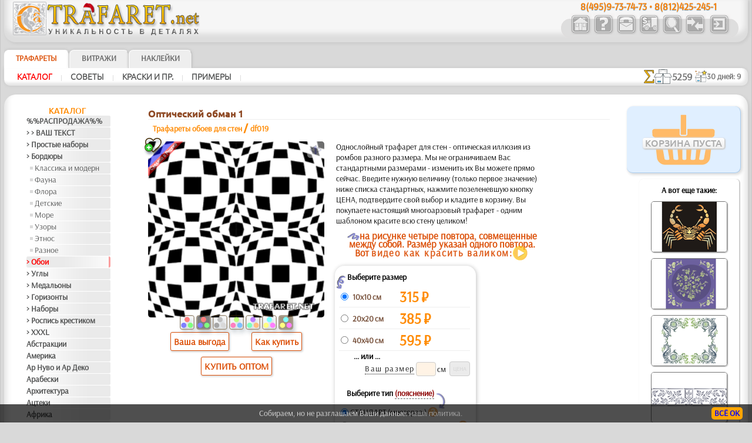

--- FILE ---
content_type: text/html; charset=UTF-8
request_url: https://www.trafaret.net/?card=traf&id=147&id_item=6235
body_size: 21043
content:

	
<!DOCTYPE HTML PUBLIC "-//W3C//DTD HTML 4.01 Transitional//EN" "http://www.w3.org/TR/html4/loose.dtd">
<HTML lang="ru" style="overflow-y: scroll;">
<HEAD>
<META http-equiv="Content-Type" content="text/html; charset=utf-8">
<meta name="viewport" content="width=device-width, initial-scale=1, user-scalable=0">
<TITLE>Трафарет Оптический обман 1 :: повторяющийся орнамент для рисования обоев :: купить с доставкой без предоплаты (многоразовый из пластика)</TITLE>

<link rel='alternate' type='application/rss+xml' title='Новость Магазина Трафаретов от ' href='https://www.trafaret.net/rss/'>
<style type='text/css'>
.bigsym {
	font-family:Ubuntu-M, sans-serif;
	font-size: 2em;
	line-height: 0;
	vertical-align: baseline;
	position: relative;
	top: 0.1em;
	margin: 0 3px 0 3px;
}
.lar:before {
	content:'\2039';
}
.dlar:before {
	content:'\2039\2039';
}
.rar:after {
	content:'\203A';
}
.drar:after {
	content:'\203A\203A';
}
</style>
<link rel='apple-touch-icon' sizes='180x180' href='/favi/1/apple-touch-icon.png'>
<link rel='icon' type='image/png' sizes='32x32' href='/favi/1/favicon-32x32.png'>
<link rel='icon' type='image/png' sizes='16x16' href='/favi/1/favicon-16x16.png'>
<link rel='manifest' href='/favi/1/site.webmanifest'>
<link rel='mask-icon' href='/favi/1/safari-pinned-tab.svg' color='#5bbad5'>
<link rel='shortcut icon' href='/favi/1/favicon.ico'>
<meta name='msapplication-TileColor' content='#da532c'>
<meta name='msapplication-config' content='/favi/1/browserconfig.xml'>
<meta name='theme-color' content='#ffffff'>
<META HTTP-EQUIV='Content-language' content ='ru'>
<link rel='sitemap' type='application/xml' title='Sitemap' href='/sitemap_1.xml'>
<link rel='canonical' href='https://www.trafaret.net/?card=traf&id=514&id_item=6233'>



<meta name='description' content='Трафарет - оптическая иллюзия из ромбов разного размера. Однослойный трафарет для стен и декор других поверхностей.  Доставка - вся Россия'><meta name='keywords' content=''>
<meta name='RESOURCE-TYPE' content='Document'>
<meta name='COPYRIGHT' content='Crearte'>
<meta name='OWNER' content='Анисько К.Н., Массальская Н.Б.'>
<meta name='CREATED' content='Alexander Klimushin - alpi.plus@gmail.com'>
<meta name='ADDRESS' content='Москва, Россия'>
<base href='https://www.trafaret.net/'>
<link href='/includes/design/1/work_shop2.css?version=112' type='text/css' rel='stylesheet'>
<link href='/includes/design/1/superfish.css?version=7' type='text/css' rel='stylesheet'>
<link href='/includes/design/1/work_content.css?version=30' type='text/css' rel='stylesheet'>
<link href='/java/ui/css/ui-lightness/jquery-ui-1.8.6.custom.css' rel='stylesheet' type='text/css'>
	<script src='/java/jquery-1.7.2.min.js'></script>
	<script src='/java/jquery.form.js'></script>
	<script src='/java/superclick.js'></script>
	<script src='/java/ui/js/jquery-ui-1.8.6.custom.min.js'></script>
	<script src='/java/tooltip_ajax.js'></script>
	<script src='/java/kaavain.js'></script>
</head>

<body onLoad="status=document.lastModified">
	<div class="selectorLang" style="position:absolute;right:4px;z-index:999;"></div>
<div id='tooltip'></div>
<div id='translateDiv' title='Вопросы и Предложения'></div>

<center>
	
<script>
	$(document).ready(function(){
		var data = 'fun=basketView&id=147&next_page=';
		$('#basketView1, #basketView2, #basketGo, #buttonBasket_header').click(function(){ // переходим к большой корзине
			$('#basketView1, #basketView2').css('pointer-events', 'none');
			$('#basketView1').css('opacity', '0.2');
			$('#basketView1').css('animation', 'none'); 
			$.ajax({
				type: 'POST',
				url: '/includes/modules/modul_basketFull.php',
				data: data,
				success: function(html) {
					$('#content').html(html);
				}
			});
			document.getElementById('content').scrollIntoView({behavior: 'smooth'});
		});
		var width_1 = $(window).width();
		$(window).resize(function(){ // если происходит изменение окна
			var width_resize = $(window).width();
			if (width_1 > 800 && width_resize <= 820) {
				window.location.reload();
			}
		});
		return false;
	});
</script>

<!-- Маленькая кнопочка корзины -->
<div style="display:none;">
<span id="basketGo" class="butcn ico" style="pointer-events: none;cursor: initial;opacity: 0.2;">K</span>
</div>

<!-- Шапка -->
<div class="new_header">
<header>
	<div class="new_header_left">
		<div class="new_logo">
			<a href="?lang=ru" title="Магазин Трафаретов - главная страница">
				<img src="/includes/design/1/im/logo/1/logo_ny.png" style="max-width:100%; height:57px; width:318px;" border="0">
			</a>
		</div>
		
		<div style='margin-bottom: -7px;min-height:21px;' class='new_top_navigator_left'>
			<span class='rule'><a class='nolink' href='tel:+74959737473'>8(495)9-73-74-73</a> &bull; <a class='nolink' href='tel:+78124252451'>8(812)425-245-1</a></span>
		</div>
				<div class="new_top_navigator_left">
			<div class="new_top_navigator_back">
				<div class="new_top_navigator_buttons">
					<a id='navtop_1' href='?id=1&lang=ru' title='Трафареты для стен, декора и росписи'><img src='/includes/design/1/im_buttons/free/home.png' border=0 width=36 height=36 alt='Трафареты для стен, декора и росписи' class='a20' onmouseover="this.className='a100';" onmouseout="this.className='a20';"></a><a id='navtop_40' href='?id=40&lang=ru' title='О Магазине Трафаретов'><img src='/includes/design/1/im_buttons/free/help.png' border=0 width=36 height=36 alt='О Магазине Трафаретов' class='a20' onmouseover="this.className='a100';" onmouseout="this.className='a20';"></a><a id='navtop_41' href='?id=41&lang=ru' title='Где купить трафареты и наклейки'><img src='/includes/design/1/im_buttons/free/contacts.png' border=0 width=36 height=36 alt='Где купить трафареты и наклейки' class='a20' onmouseover="this.className='a100';" onmouseout="this.className='a20';"></a><a id='navtop_43' href='?id=43&lang=ru' title='Трафареты для декора стен: купить с доставкой'><img src='/includes/design/1/im_buttons/free/auto.png' border=0 width=36 height=36 alt='Трафареты для декора стен: купить с доставкой' class='a20' onmouseover="this.className='a100';" onmouseout="this.className='a20';"></a><a id='navtop_377' href='?id=377&lang=ru' title='Поиск'><img src='/includes/design/1/im_buttons/free/find.png' border=0 width=36 height=36 alt='Поиск' class='a20' onmouseover="this.className='a100';" onmouseout="this.className='a20';"></a><a style='cursor: pointer;' id='link_forum' href='http://forum.trafaret.net/' title='Форум'><img src='/includes/design/1/im_buttons/free/forum.png' border=0 width=36 height=36 alt='Форум' class='a20' onmouseover="this.className='a100';" onmouseout="this.className='a20';"></a>					<span id="buttonLogin"><script type='text/javascript'>
		$(document).ready(function(){
			$('.button_input').click(function(){
				$.ajax({
					type: 'POST',
					url: '/includes/modules/modul_input.php',
					success: function(html) {
						$('#content').html(html);
					}
				});
			});
		return false;
		});
	</script><a style='cursor: pointer;' title='Вход'><img src='/includes/design/1/im_buttons/free/input.png' width='36' height='36' border=0 alt='Вход' class='a20 button_input' onmouseover="this.className='a100';" onmouseout="this.className='a20';"></a></span>
					<div id="buttonBasket_header" title="Всего товаров" style="width: 64px; background: url(/includes/design/1/im_buttons/free/2basket2wne1.png);">
						<div class="numbas" id="basketMobNumAll"></div>
					</div>
				</div>
			</div>	
		</div>
	</div>
	
	<div class="new_top_navigator">
		
		<div style='position: absolute;margin-left: 2.4em;'>
			<span class='rule'><a class='nolink'>8(495)9-73-74-73 &bull; 8(812)425-245-1</a></span>
		</div>
				<div class="new_top_navigator_back">
			<div class="new_top_navigator_buttons">
				<a id='navtop_1' href='?id=1&lang=ru' title='Трафареты для стен, декора и росписи'><img src='/includes/design/1/im_buttons/free/home.png' border=0 width=36 height=36 alt='Трафареты для стен, декора и росписи' class='a20' onmouseover="this.className='a100';" onmouseout="this.className='a20';"></a><a id='navtop_40' href='?id=40&lang=ru' title='О Магазине Трафаретов'><img src='/includes/design/1/im_buttons/free/help.png' border=0 width=36 height=36 alt='О Магазине Трафаретов' class='a20' onmouseover="this.className='a100';" onmouseout="this.className='a20';"></a><a id='navtop_41' href='?id=41&lang=ru' title='Где купить трафареты и наклейки'><img src='/includes/design/1/im_buttons/free/contacts.png' border=0 width=36 height=36 alt='Где купить трафареты и наклейки' class='a20' onmouseover="this.className='a100';" onmouseout="this.className='a20';"></a><a id='navtop_43' href='?id=43&lang=ru' title='Трафареты для декора стен: купить с доставкой'><img src='/includes/design/1/im_buttons/free/auto.png' border=0 width=36 height=36 alt='Трафареты для декора стен: купить с доставкой' class='a20' onmouseover="this.className='a100';" onmouseout="this.className='a20';"></a><a id='navtop_377' href='?id=377&lang=ru' title='Поиск'><img src='/includes/design/1/im_buttons/free/find.png' border=0 width=36 height=36 alt='Поиск' class='a20' onmouseover="this.className='a100';" onmouseout="this.className='a20';"></a><a style='cursor: pointer;' id='link_forum' href='http://forum.trafaret.net/' title='Форум'><img src='/includes/design/1/im_buttons/free/forum.png' border=0 width=36 height=36 alt='Форум' class='a20' onmouseover="this.className='a100';" onmouseout="this.className='a20';"></a>				<span id="buttonLogin" style="display:inline-block; min-width:39px;"><script type='text/javascript'>
		$(document).ready(function(){
			$('.button_input').click(function(){
				$.ajax({
					type: 'POST',
					url: '/includes/modules/modul_input.php',
					success: function(html) {
						$('#content').html(html);
					}
				});
			});
		return false;
		});
	</script><a style='cursor: pointer;' title='Вход'><img src='/includes/design/1/im_buttons/free/input.png' width='36' height='36' border=0 alt='Вход' class='a20 button_input' onmouseover="this.className='a100';" onmouseout="this.className='a20';"></a></span>
			</div>
		</div>	
	</div>
</header>
</div>


<!-- Горизонтальный навигатор -->				
<div class="new_mid_menu">
<nav>
	<!-- первый уровень горизонтального навигатора -->
	<div class="new_mid_menu_level1" style="max-height:40px;">
	<div id="wishlist" class="wlbut" style="display:none;"><a href="/?fun=wishlist&nextPageSearch=%2F%3Fcard%3Dtraf%26id%3D147%26id_item%3D6235"><img src="im/heartgowl.svg" width=28 height=25 style='margin:2px;animation: blinkingText 3s infinite;'><span id="wlcount" style="position: absolute; top: -5px; left: -10px; padding: 3px; border-radius: 12px; width: 14px; height: 14px; display: flex; justify-content: center; align-items: center; font-size: 13px; line-height: 15px; font-weight: 800; background-color: #258700; color: #fff;box-shadow: 1px 1px 3px rgba(34, 60, 80, 0.5);">0</span></a></div>
			
		<div class="new_nav_top_a">
			<a href="?id=2&lang=ru" title="Трафареты для декора, покраски, стен и ремонта. Более 5000 вариантов. Трафареты узоров, трафареты бабочек, трафареты букв - купить можно с доставкой и самовывозом по всей России.">
				ТРАФАРЕТЫ			</a>
		</div>

		
		<div class="new_nav_top">
			<a href="?id=460&lang=ru" title="Витражные рисунки (трафареты для витражей). Магазин, производство, доставка по Москве, Росси и СНГ.">
				Витражи			</a>
		</div>

		
		<div class="new_nav_top">
			<a href="?id=515&lang=ru" title="Производство и продажа декоративных интерьерных наклеек типа ДЕКОРЕТТО. Каталог с ценами и размерами. Заказ и доставка по России и СНГ.">
				Наклейки			</a>
		</div>

					<!--td width=100% background="/includes/design//im/new_nav/back-top1.png" align="right">
				<div id="welcome" style="width: 290px; text-align: left; color: #ffffff; font-weight: bold; font-style: italic;">
									</div>
			</td-->
	</div>
	
	<script>
		$(document).ready(function() {
									
			$('#catalog_menu').superclick({
		onShow: function() {
		// keep off screen momentarily
		$(this).css('top','-1000px');

		// calculate position of submenu
		var winWidth = $(window).width();
		var outerWidth = $(this).outerWidth();
		var rightEdge = $(this).offset().left + outerWidth;
		// if difference is greater than zero, then add class to menu item
		if( rightEdge > winWidth ) {
			$(this).addClass('submenu--right');
		}
		// remove top value so menu appears
		$(this).css('top','');
		},
		onHide: function() {
		$(this).removeClass('submenu--right');
		}
			});
			setTimeout(function(){
				$('.level_4').css('display', 'none');
			}, 3000);
			
		});
	</script>

		<div id="catalog_menu_place">
		
			<ul id='catalog_menu' class='sf-menu level_0' style='position: absolute;'>
				<li><a href='?id=5&lang=ru'>Каталог</a>
			<ul class='level_3'>
				<li><a href='?id=412&lang=ru'>%%РАСПРОДАЖА%%</a>
				</li>
				<li><a href='?id=352&lang=ru'>> > ВАШ ТЕКСТ</a>
				</li>
				<li><a href='?id=579&lang=ru'>> Простые наборы</a>
				</li>
				<li><a href='?id=438&lang=ru'>> Бордюры</a>
			<ul class='level_4'>
				<li><a href='?id=444&lang=ru'>Классика и модерн</a>
				</li>
				<li><a href='?id=443&lang=ru'>Фауна</a>
				</li>
				<li><a href='?id=449&lang=ru'>Флора</a>
				</li>
				<li><a href='?id=441&lang=ru'>Детские</a>
				</li>
				<li><a href='?id=446&lang=ru'>Море</a>
				</li>
				<li><a href='?id=448&lang=ru'>Узоры</a>
				</li>
				<li><a href='?id=439&lang=ru'>Этнос</a>
				</li>
				<li><a href='?id=451&lang=ru'>Разное</a>
				</li>
			</ul>
				</li>
				<li><a href='?id=147&lang=ru'>> Обои</a>
				</li>
				<li><a href='?id=365&lang=ru'>> Углы</a>
				</li>
				<li><a href='?id=403&lang=ru'>> Медальоны</a>
				</li>
				<li><a href='?id=609&lang=ru'>> Горизонты</a>
				</li>
				<li><a href='?id=366&lang=ru'>> Наборы</a>
				</li>
				<li><a href='?id=625&lang=ru'>> Роспись крестиком</a>
				</li>
				<li><a href='?id=405&lang=ru'>> XXXL</a>
				</li>
				<li><a href='?id=514&lang=ru'>Абстракции</a>
				</li>
				<li><a href='?id=46&lang=ru'>Америка</a>
				</li>
				<li><a href='?id=47&lang=ru'>Ар Нуво и Ар Деко</a>
				</li>
				<li><a href='?id=357&lang=ru'>Арабески</a>
				</li>
				<li><a href='?id=48&lang=ru'>Архитектура</a>
				</li>
				<li><a href='?id=49&lang=ru'>Ацтеки</a>
				</li>
				<li><a href='?id=741&lang=ru'>Африка</a>
				</li>
				<li><a href='?id=395&lang=ru'>Бабочки и стрекозы</a>
				</li>
				<li><a href='?id=72&lang=ru'>Букашки</a>
				</li>
				<li><a href='?id=674&lang=ru'>Викинги</a>
				</li>
				<li><a href='?id=50&lang=ru'>Водный мир</a>
				</li>
				<li><a href='?id=51&lang=ru'>Восток</a>
				</li>
				<li><a href='?id=436&lang=ru'>Гастроном</a>
				</li>
				<li><a href='?id=79&lang=ru'>Город Эфес</a>
				</li>
				<li><a href='?id=52&lang=ru'>Греция</a>
				</li>
				<li><a href='?id=53&lang=ru'>Деревья</a>
				</li>
				<li><a href='?id=414&lang=ru'>Детство</a>
			<ul class='level_4'>
				<li><a href='?id=416&lang=ru'>Индейцы</a>
				</li>
				<li><a href='?id=417&lang=ru'>Живой лес</a>
				</li>
				<li><a href='?id=418&lang=ru'>Ноев Ковчег</a>
				</li>
				<li><a href='?id=419&lang=ru'>Сказки Англии</a>
				</li>
				<li><a href='?id=420&lang=ru'>Пираты</a>
				</li>
				<li><a href='?id=421&lang=ru'>Игрушки</a>
				</li>
				<li><a href='?id=422&lang=ru'>Детвора</a>
				</li>
				<li><a href='?id=423&lang=ru'>Алиса</a>
				</li>
				<li><a href='?id=424&lang=ru'>Мини ZOO</a>
				</li>
				<li><a href='?id=425&lang=ru'>Замок фей</a>
				</li>
				<li><a href='?id=426&lang=ru'>Лесная сказка</a>
				</li>
				<li><a href='?id=427&lang=ru'>Морская сказка</a>
				</li>
				<li><a href='?id=428&lang=ru'>Узоры</a>
				</li>
			</ul>
				</li>
				<li><a href='?id=165&lang=ru'>Джунгли</a>
				</li>
				<li><a href='?id=55&lang=ru'>Динозавры</a>
				</li>
				<li><a href='?id=378&lang=ru'>До Колумба</a>
				</li>
				<li><a href='?id=56&lang=ru'>Драконы</a>
				</li>
				<li><a href='?id=57&lang=ru'>Египет</a>
				</li>
				<li><a href='?id=58&lang=ru'>Животные</a>
				</li>
				<li><a href='?id=152&lang=ru'>Зима</a>
				</li>
				<li><a href='?id=340&lang=ru'>Знаки и лого</a>
				</li>
				<li><a href='?id=190&lang=ru'>Зодиак</a>
				</li>
				<li><a href='?id=409&lang=ru'>Индия и буддизм</a>
				</li>
				<li><a href='?id=693&lang=ru'>Капучино</a>
				</li>
				<li><a href='?id=59&lang=ru'>Кельты</a>
				</li>
				<li><a href='?id=60&lang=ru'>Классика</a>
				</li>
				<li><a href='?id=61&lang=ru'>Коралловый риф</a>
				</li>
				<li><a href='?id=62&lang=ru'>Космос</a>
				</li>
				<li><a href='?id=386&lang=ru'>Кружева</a>
				</li>
				<li><a href='?id=63&lang=ru'>Латинос</a>
				</li>
				<li><a href='?id=454&lang=ru'>Ленты</a>
				</li>
				<li><a href='?id=64&lang=ru'>Листопад</a>
				</li>
				<li><a href='?id=65&lang=ru'>Море</a>
				</li>
				<li><a href='?id=66&lang=ru'>Морские иллюзии</a>
				</li>
				<li><a href='?id=355&lang=ru'>Музыка и танцы</a>
				</li>
				<li><a href='?id=589&lang=ru'>Народные узоры</a>
			<ul class='level_4'>
				<li><a href='?id=746&lang=ru'>Вышивка</a>
				</li>
				<li><a href='?id=590&lang=ru'>Гжель</a>
				</li>
				<li><a href='?id=591&lang=ru'>Городец</a>
				</li>
				<li><a href='?id=592&lang=ru'>Жостово</a>
				</li>
				<li><a href='?id=593&lang=ru'>Павло-Посад</a>
				</li>
				<li><a href='?id=594&lang=ru'>Петряковка</a>
				</li>
				<li><a href='?id=595&lang=ru'>Сев. Двина</a>
				</li>
				<li><a href='?id=596&lang=ru'>Финифть</a>
				</li>
				<li><a href='?id=597&lang=ru'>Хохлома</a>
				</li>
				<li><a href='?id=618&lang=ru'>Фолк Арт</a>
				</li>
				<li><a href='?id=694&lang=ru'>Это Россия</a>
				</li>
			</ul>
				</li>
				<li><a href='?id=67&lang=ru'>Наследие веков</a>
				</li>
				<li><a href='?id=68&lang=ru'>Небеса</a>
				</li>
				<li><a href='?id=619&lang=ru'>Пейсли</a>
				</li>
				<li><a href='?id=70&lang=ru'>Плитка и мозаика</a>
				</li>
				<li><a href='?id=383&lang=ru'>Праздники</a>
			<ul class='level_4'>
				<li><a href='?id=384&lang=ru'>Halloween</a>
				</li>
				<li><a href='?id=385&lang=ru'>Рождество и Н.Г.</a>
				</li>
				<li><a href='?id=572&lang=ru'>Пасха</a>
				</li>
			</ul>
				</li>
				<li><a href='?id=457&lang=ru'>Предметы</a>
				</li>
				<li><a href='?id=574&lang=ru'>Пятница 13-е</a>
				</li>
				<li><a href='?id=380&lang=ru'>Ренессанс</a>
				</li>
				<li><a href='?id=511&lang=ru'>Рожицы</a>
				</li>
				<li><a href='?id=71&lang=ru'>Розы</a>
				</li>
				<li><a href='?id=92&lang=ru'>Сад</a>
				</li>
				<li><a href='?id=508&lang=ru'>Силуэты</a>
				</li>
				<li><a href='?id=513&lang=ru'>Славяне</a>
				</li>
				<li><a href='?id=73&lang=ru'>Средневековье</a>
				</li>
				<li><a href='?id=74&lang=ru'>Транспорт</a>
				</li>
				<li><a href='?id=75&lang=ru'>Узоры</a>
				</li>
				<li><a href='?id=44&lang=ru'>Фантазия</a>
				</li>
				<li><a href='?id=76&lang=ru'>Феи</a>
				</li>
				<li><a href='?id=45&lang=ru'>Фразы и буквы</a>
				</li>
				<li><a href='?id=77&lang=ru'>Фрукты</a>
				</li>
				<li><a href='?id=78&lang=ru'>Цветы</a>
				</li>
				<li><a href='?id=628&lang=ru'>[ТРАФАРЕТЫ ОПТОМ]</a>
			<ul class='level_4'>
				<li><a href='?id=673&lang=ru'>[БОРДЮРЫ]</a>
				</li>
				<li><a href='?id=629&lang=ru'>[ДЕТСТВО]</a>
				</li>
				<li><a href='?id=630&lang=ru'>[ЖИВОТНЫЕ]</a>
				</li>
				<li><a href='?id=631&lang=ru'>[РАСТЕНИЯ]</a>
				</li>
				<li><a href='?id=633&lang=ru'>[ТЕКСТЫ]</a>
				</li>
				<li><a href='?id=632&lang=ru'>[УЗОРЫ]</a>
				</li>
				<li><a href='?id=634&lang=ru'>[ЭТНОС]</a>
				</li>
				<li><a href='?id=635&lang=ru'>[ПРОЧЕЕ]</a>
				</li>
			</ul>
				</li>
				<li><a href='?id=685&lang=ru'>Трафареты для страз</a>
				</li>
				<li><a href='?id=382&lang=ru'>&#x2767; Трафарет на заказ</a>
				</li>
			</ul>
				</li>
				<li><a href='?id=9&lang=ru'>Советы</a>
			<ul class='level_3'>
				<li><a href='?id=430&lang=ru'>Типы трафаретов</a>
			<ul class='level_4'>
				<li><a href='?id=710&lang=ru'>Толщина трафарета</a>
				</li>
				<li><a href='?id=431&lang=ru'>Стандарт</a>
				</li>
				<li><a href='?id=432&lang=ru'>Объемный</a>
				</li>
				<li><a href='?id=433&lang=ru'>Клеевой</a>
				</li>
				<li><a href='?id=434&lang=ru'>Пескоструй</a>
				</li>
			</ul>
				</li>
				<li><a href='?id=691&lang=ru'>Правильный трафарет</a>
				</li>
				<li><a href='?id=702&lang=ru'>Трафареты для стен</a>
				</li>
				<li><a href='?id=374&lang=ru'>Памятка строителю!</a>
				</li>
				<li><a href='?id=81&lang=ru'>Краткая инструкция</a>
				</li>
				<li><a href='?id=82&lang=ru'>Обо всем понемногу</a>
				</li>
				<li><a href='?id=83&lang=ru'>Подробнее некуда</a>
			<ul class='level_4'>
				<li><a href='?id=86&lang=ru'>Первый блин</a>
				</li>
				<li><a href='?id=118&lang=ru'>Матовое стеко</a>
				</li>
				<li><a href='?id=119&lang=ru'>Рисунок на стекле</a>
				</li>
				<li><a href='?id=156&lang=ru'>Аэрозольный снег</a>
				</li>
				<li><a href='?id=159&lang=ru'>Бордюры на мебели</a>
				</li>
				<li><a href='?id=164&lang=ru'>Кафельная плитка</a>
				</li>
				<li><a href='?id=325&lang=ru'>Комод из Икеи</a>
				</li>
				<li><a href='?id=346&lang=ru'>Трафарет на ткани</a>
				</li>
				<li><a href='?id=356&lang=ru'>Объемный трафарет</a>
				</li>
				<li><a href='?id=397&lang=ru'>Трафарет на обоях</a>
				</li>
				<li><a href='?id=398&lang=ru'>Витрина магазина</a>
				</li>
				<li><a href='?id=491&lang=ru'>Аэрозоль на авто</a>
				</li>
				<li><a href='?id=573&lang=ru'>Обмен опытом</a>
				</li>
				<li><a href='?id=575&lang=ru'>Почти аэрография</a>
				</li>
				<li><a href='?id=576&lang=ru'>Трафарет на майках</a>
				</li>
				<li><a href='?id=582&lang=ru'>Ткань и валик</a>
				</li>
				<li><a href='?id=611&lang=ru'>Горизонт на стене</a>
				</li>
				<li><a href='?id=612&lang=ru'>Фактурный рисунок</a>
				</li>
				<li><a href='?id=621&lang=ru'>Детская веранда 1</a>
				</li>
				<li><a href='?id=622&lang=ru'>Детская веранда 2</a>
				</li>
				<li><a href='?id=626&lang=ru'>Рисунок крестиком</a>
				</li>
				<li><a href='?id=698&lang=ru'>Пол по трафарету</a>
				</li>
				<li><a href='?id=711&lang=ru'>Бордюр на воротах</a>
				</li>
				<li><a href='?id=743&lang=ru'>Фотообои</a>
				</li>
			</ul>
				</li>
				<li><a href='?id=84&lang=ru'>Отдельные советы</a>
			<ul class='level_4'>
				<li><a href='?id=87&lang=ru'>Переход цвета</a>
				</li>
				<li><a href='?id=88&lang=ru'>Бордюр в углу</a>
				</li>
				<li><a href='?id=89&lang=ru'>Цвета в 1 слое</a>
				</li>
				<li><a href='?id=133&lang=ru'>Бордюр</a>
				</li>
				<li><a href='?id=151&lang=ru'>Стекло и кафель</a>
				</li>
				<li><a href='?id=157&lang=ru'>Аэрозоль</a>
				</li>
				<li><a href='?id=162&lang=ru'>Очищаем трафарет</a>
				</li>
				<li><a href='?id=347&lang=ru'>Оживляем рисунок</a>
				</li>
				<li><a href='?id=361&lang=ru'>Одним движением</a>
				</li>
				<li><a href='?id=367&lang=ru'>Потолочный узор</a>
				</li>
				<li><a href='?id=396&lang=ru'>Конструктор</a>
				</li>
				<li><a href='?id=402&lang=ru'>Углы</a>
				</li>
				<li><a href='?id=410&lang=ru'>Татуировка</a>
				</li>
				<li><a href='?id=488&lang=ru'>Краска на время</a>
				</li>
				<li><a href='?id=610&lang=ru'>ГОРИЗОНТЫ</a>
				</li>
			</ul>
				</li>
				<li><a href='?id=85&lang=ru'>О материалах</a>
			<ul class='level_4'>
				<li><a href='?id=114&lang=ru'>... краски</a>
				</li>
				<li><a href='?id=115&lang=ru'>... кисти</a>
				</li>
			</ul>
				</li>
				<li><a href='?id=326&lang=ru'>ТВ и фестивали</a>
			<ul class='level_4'>
				<li><a href='?id=327&lang=ru'>О нас на ТНТ</a>
				</li>
				<li><a href='?id=336&lang=ru'>Школа Ремонта 1</a>
				</li>
				<li><a href='?id=358&lang=ru'>Школа Ремонта 2</a>
				</li>
				<li><a href='?id=379&lang=ru'>Школа Ремонта 3</a>
				</li>
				<li><a href='?id=381&lang=ru'>Фазенда ОРТ 1</a>
				</li>
				<li><a href='?id=455&lang=ru'>Школа Ремонта 6</a>
				</li>
				<li><a href='?id=456&lang=ru'>Школа Ремонта 5</a>
				</li>
				<li><a href='?id=458&lang=ru'>Школа ремонта 4</a>
				</li>
				<li><a href='?id=501&lang=ru'>Школа Ремонта 7</a>
				</li>
				<li><a href='?id=507&lang=ru'>Фазенда ОРТ 2</a>
				</li>
				<li><a href='?id=570&lang=ru'>Школа ремонта 8</a>
				</li>
				<li><a href='?id=571&lang=ru'>Школа ремонта 9</a>
				</li>
				<li><a href='?id=581&lang=ru'>Школа Ремонта 10</a>
				</li>
				<li><a href='?id=583&lang=ru'>Школа Ремонта 11</a>
				</li>
				<li><a href='?id=585&lang=ru'>Школа Ремонта 12</a>
				</li>
				<li><a href='?id=587&lang=ru'>С Новым Домом 1</a>
				</li>
				<li><a href='?id=602&lang=ru'>Школа Ремонта 13</a>
				</li>
				<li><a href='?id=608&lang=ru'>Школа Ремонта 14</a>
				</li>
				<li><a href='?id=620&lang=ru'>Про Декор 24</a>
				</li>
				<li><a href='?id=692&lang=ru'>Фазенда ОРТ 3</a>
				</li>
				<li><a href='?id=707&lang=ru'>Московские Сезоны</a>
				</li>
			</ul>
				</li>
				<li><a href='?id=329&lang=ru'>В журналах</a>
			<ul class='level_4'>
				<li><a href='?id=330&lang=ru'>Ручная Работа №37</a>
				</li>
				<li><a href='?id=348&lang=ru'>Seasons в Октябре</a>
				</li>
				<li><a href='?id=408&lang=ru'>Ручная Работа №82</a>
				</li>
				<li><a href='?id=413&lang=ru'>Ручная Работа №84</a>
				</li>
				<li><a href='?id=435&lang=ru'>Ручная Работа №86</a>
				</li>
				<li><a href='?id=578&lang=ru'>Suomen Sanomat</a>
				</li>
			</ul>
				</li>
				<li><a href='?id=341&lang=ru'>Особые заказы</a>
			<ul class='level_4'>
				<li><a href='?id=343&lang=ru'>Свой текст</a>
				</li>
				<li><a href='?id=344&lang=ru'>Ваш рисунок</a>
				</li>
				<li><a href='?id=345&lang=ru'>Сверх... трафареты</a>
				</li>
			</ul>
				</li>
				<li><a href='?id=362&lang=ru'>Видеоуроки</a>
			<ul class='level_4'>
				<li><a href='?id=675&lang=ru'>Роспись ткани</a>
				</li>
				<li><a href='?id=680&lang=ru'>Нужен ли клей?</a>
				</li>
			</ul>
				</li>
				<li><a href='?id=506&lang=ru'>Трафарет + витраж</a>
				</li>
				<li><a href='?id=584&lang=ru'>Мастер-класс в поле</a>
				</li>
				<li><a href='?id=373&lang=ru'>Скачать инструкции</a>
				</li>
			</ul>
				</li>
				<li><a href='?id=7&lang=ru'>Краски и пр.</a>
			<ul class='level_3'>
				<li><a href='?id=99&lang=ru'>Краски для всего</a>
			<ul class='level_4'>
				<li><a href='?id=104&lang=ru'>Золото и серебро</a>
				</li>
				<li><a href='?id=150&lang=ru'>Наборы</a>
				</li>
				<li><a href='?id=387&lang=ru'>Классические</a>
				</li>
			</ul>
				</li>
				<li><a href='?id=100&lang=ru'>Кисти</a>
				</li>
				<li><a href='?id=101&lang=ru'>Клей и пр.</a>
				</li>
				<li><a href='?id=143&lang=ru'>Краски по ткани</a>
			<ul class='level_4'>
				<li><a href='?id=146&lang=ru'>Наборы</a>
				</li>
				<li><a href='?id=370&lang=ru'>ОЛКИ по ткани</a>
				</li>
			</ul>
				</li>
				<li><a href='?id=369&lang=ru'>СпецЭффекты</a>
				</li>
			</ul>
				</li>
				<li><a href='?id=6&lang=ru'>Примеры</a>
			<ul class='level_3'>
				<li><a href='?id=93&lang=ru'>Бизнес</a>
				</li>
				<li><a href='?id=94&lang=ru'>Дом и дача</a>
				</li>
				<li><a href='?id=95&lang=ru'>Детские комнаты</a>
				</li>
				<li><a href='?id=96&lang=ru'>Мебель</a>
				</li>
				<li><a href='?id=97&lang=ru'>Транспорт</a>
				</li>
				<li><a href='?id=116&lang=ru'>Посуда</a>
				</li>
				<li><a href='?id=117&lang=ru'>Стекло</a>
				</li>
				<li><a href='?id=163&lang=ru'>Плитка</a>
				</li>
				<li><a href='?id=168&lang=ru'>Одежда и ткань</a>
				</li>
				<li><a href='?id=363&lang=ru'>Разное</a>
				</li>
				<li><a href='?id=404&lang=ru'>Комплекты</a>
				</li>
				<li><a href='?id=701&lang=ru'>Трафареты обоев</a>
				</li>
			</ul>
				</li>
			</ul>	</div>
		

	<!-- второй уровень горизонтального навигатора и новинок -->
	<div class="new_mid_menu_level2">
		
				<div class="new_mid_menu_level2_block">
			<a href='?id=5&lang=ru' class=menu_mid_active title='Трафареты для декора' style='min-height: 19px; white-space: nowrap;'>Каталог</a><span class=head_menu_mid_sep>&nbsp;&nbsp;|&nbsp;&nbsp;</span><a href='?id=9&lang=ru' class=menu_mid title='Как рисовать трафаретом - инструкции' style='min-height: 19px; white-space: nowrap;'>Советы</a><span class=head_menu_mid_sep>&nbsp;&nbsp;|&nbsp;&nbsp;</span><a href='?id=7&lang=ru' class=menu_mid title='Краски, кисти, клей для трафаретов' style='min-height: 19px; white-space: nowrap;'>Краски и пр.</a><span class=head_menu_mid_sep>&nbsp;&nbsp;|&nbsp;&nbsp;</span><a href='?id=6&lang=ru' class=menu_mid title='Образцы декора трафаретом' style='min-height: 19px; white-space: nowrap;'>Примеры</a><span class=head_menu_mid_sep>&nbsp;&nbsp;|&nbsp;&nbsp;</span>		</div>
		
		<div id="items_new_block" style="float: right; border: 0px solid #ff0000;">
					<!-- вывод новинок -->
			<div style="position: relative;float: left;display: flex;align-items: center;gap: 3px;padding: 2px 5px 0px 0px;">
				<div style="height: 25px;"><img src='/images/sigmaall.svg' height=100% width=auto></div> <div class="new_items_all">5259</div>
			</div>
			<div style="text-align: right;padding-right: 12px;height:28px;align-items: center;gap: 3px;display:flex;">
				<div style='height:20px;'><img src='/images/justnew.svg' height=100% width=auto></div>
				<div>
					<a href='?fun=new_items_days&lang=ru' class=new_items_days>30 дней: 9</a>									</div>
			</div>
				</div>
	</div>
</nav>
</div>

<!-- Основное поле содержимого -->
<div class="colls_main">
	<!-- Левая колонка -->
	<div class="col_left">
		<nav>
		<div class='new_header_menu'><a href='?id=5&lang=ru' class=header_menu>Каталог</a></div>
<div style='width:183px;'>
	<div style='width:140px;text-align:left;margin-bottom:1px;'>
		<span style='display:block;overflow:hidden;min-height:19px;' class=menu_left><a href='?id=412&lang=ru' class=menu_left title='Распродажа трафаретов' style='min-height: 19px; white-space: nowrap;'>%%РАСПРОДАЖА%%</a>
		</span>
	</div>
	<div style='width:140px;text-align:left;margin-bottom:1px;'>
		<span style='display:block;overflow:hidden;min-height:19px;' class=menu_left><a href='?id=352&lang=ru' class=menu_left title='Текстовый трафарет' style='min-height: 19px; white-space: nowrap;'>> > ВАШ ТЕКСТ</a>
		</span>
	</div>
	<div style='width:140px;text-align:left;margin-bottom:1px;'>
		<span style='display:block;overflow:hidden;min-height:19px;' class=menu_left><a href='?id=579&lang=ru' class=menu_left title='Простые трафареты' style='min-height: 19px; white-space: nowrap;'>> Простые наборы</a>
		</span>
	</div>
	<div style='width:140px;text-align:left;margin-bottom:1px;'>
		<span style='display:block;overflow:hidden;min-height:19px;' class=menu_left><a href='?id=438&lang=ru' class=menu_left title='Трафареты бордюров' style='min-height: 19px; white-space: nowrap;'>> Бордюры</a>
		</span>
	</div>
	<div style='width:134px;text-align:left;margin-bottom:1px;'>
		<span style='display:block;overflow:hidden;min-height:19px;' class=menu_left_2><img src=/includes/design/1/im/dot.gif align=left width=5 height=5 style="margin-top: 7px;"><a href='?id=444&lang=ru' class=menu_left_2 title='Трафареты классических бордюров' style='min-height: 19px; white-space: nowrap;'>Классика и модерн</a>
		</span>
	</div>
	<div style='width:134px;text-align:left;margin-bottom:1px;'>
		<span style='display:block;overflow:hidden;min-height:19px;' class=menu_left_2><img src=/includes/design/1/im/dot.gif align=left width=5 height=5 style="margin-top: 7px;"><a href='?id=443&lang=ru' class=menu_left_2 title='Трафареты бордюров с животными' style='min-height: 19px; white-space: nowrap;'>Фауна</a>
		</span>
	</div>
	<div style='width:134px;text-align:left;margin-bottom:1px;'>
		<span style='display:block;overflow:hidden;min-height:19px;' class=menu_left_2><img src=/includes/design/1/im/dot.gif align=left width=5 height=5 style="margin-top: 7px;"><a href='?id=449&lang=ru' class=menu_left_2 title='Трафареты растительных бордюров' style='min-height: 19px; white-space: nowrap;'>Флора</a>
		</span>
	</div>
	<div style='width:134px;text-align:left;margin-bottom:1px;'>
		<span style='display:block;overflow:hidden;min-height:19px;' class=menu_left_2><img src=/includes/design/1/im/dot.gif align=left width=5 height=5 style="margin-top: 7px;"><a href='?id=441&lang=ru' class=menu_left_2 title='Трафареты детских бордюров' style='min-height: 19px; white-space: nowrap;'>Детские</a>
		</span>
	</div>
	<div style='width:134px;text-align:left;margin-bottom:1px;'>
		<span style='display:block;overflow:hidden;min-height:19px;' class=menu_left_2><img src=/includes/design/1/im/dot.gif align=left width=5 height=5 style="margin-top: 7px;"><a href='?id=446&lang=ru' class=menu_left_2 title='Трафареты морских бордюров' style='min-height: 19px; white-space: nowrap;'>Море</a>
		</span>
	</div>
	<div style='width:134px;text-align:left;margin-bottom:1px;'>
		<span style='display:block;overflow:hidden;min-height:19px;' class=menu_left_2><img src=/includes/design/1/im/dot.gif align=left width=5 height=5 style="margin-top: 7px;"><a href='?id=448&lang=ru' class=menu_left_2 title='Трафареты бордюров с узорами' style='min-height: 19px; white-space: nowrap;'>Узоры</a>
		</span>
	</div>
	<div style='width:134px;text-align:left;margin-bottom:1px;'>
		<span style='display:block;overflow:hidden;min-height:19px;' class=menu_left_2><img src=/includes/design/1/im/dot.gif align=left width=5 height=5 style="margin-top: 7px;"><a href='?id=439&lang=ru' class=menu_left_2 title='Трафареты этнических бордюров' style='min-height: 19px; white-space: nowrap;'>Этнос</a>
		</span>
	</div>
	<div style='width:134px;text-align:left;margin-bottom:1px;'>
		<span style='display:block;overflow:hidden;min-height:19px;' class=menu_left_2><img src=/includes/design/1/im/dot.gif align=left width=5 height=5 style="margin-top: 7px;"><a href='?id=451&lang=ru' class=menu_left_2 title='Бордюрные трафареты - разные' style='min-height: 19px; white-space: nowrap;'>Разное</a>
		</span>
	</div>
	<div style='width:140px;text-align:left;margin-bottom:1px;'>
		<span style='display:block;overflow:hidden;min-height:19px;' class=menu_left><a href='?id=147&lang=ru' class=menu_left_active title='Трафареты обоев для стен' style='min-height: 19px; white-space: nowrap;'>> Обои</a>
		</span>
	</div>
	<div style='width:140px;text-align:left;margin-bottom:1px;'>
		<span style='display:block;overflow:hidden;min-height:19px;' class=menu_left><a href='?id=365&lang=ru' class=menu_left title='Угловые трафареты для декора' style='min-height: 19px; white-space: nowrap;'>> Углы</a>
		</span>
	</div>
	<div style='width:140px;text-align:left;margin-bottom:1px;'>
		<span style='display:block;overflow:hidden;min-height:19px;' class=menu_left><a href='?id=403&lang=ru' class=menu_left title='Круглые трафареты' style='min-height: 19px; white-space: nowrap;'>> Медальоны</a>
		</span>
	</div>
	<div style='width:140px;text-align:left;margin-bottom:1px;'>
		<span style='display:block;overflow:hidden;min-height:19px;' class=menu_left><a href='?id=609&lang=ru' class=menu_left title='Трафареты зданий и пейзажей' style='min-height: 19px; white-space: nowrap;'>> Горизонты</a>
		</span>
	</div>
	<div style='width:140px;text-align:left;margin-bottom:1px;'>
		<span style='display:block;overflow:hidden;min-height:19px;' class=menu_left><a href='?id=366&lang=ru' class=menu_left title='Наборы и комплекты трафаретов' style='min-height: 19px; white-space: nowrap;'>> Наборы</a>
		</span>
	</div>
	<div style='width:140px;text-align:left;margin-bottom:1px;'>
		<span style='display:block;overflow:hidden;min-height:19px;' class=menu_left><a href='?id=625&lang=ru' class=menu_left title='Специальные шаблоны для росписи' style='min-height: 19px; white-space: nowrap;'>> Роспись крестиком</a>
		</span>
	</div>
	<div style='width:140px;text-align:left;margin-bottom:1px;'>
		<span style='display:block;overflow:hidden;min-height:19px;' class=menu_left><a href='?id=405&lang=ru' class=menu_left title='Большие трафареты' style='min-height: 19px; white-space: nowrap;'>> XXXL</a>
		</span>
	</div>
	<div style='width:140px;text-align:left;margin-bottom:1px;'>
		<span style='display:block;overflow:hidden;min-height:19px;' class=menu_left><a href='?id=514&lang=ru' class=menu_left title='Абстрактные трафареты' style='min-height: 19px; white-space: nowrap;'>Абстракции</a>
		</span>
	</div>
	<div style='width:140px;text-align:left;margin-bottom:1px;'>
		<span style='display:block;overflow:hidden;min-height:19px;' class=menu_left><a href='?id=46&lang=ru' class=menu_left title='Американские трафареты' style='min-height: 19px; white-space: nowrap;'>Америка</a>
		</span>
	</div>
	<div style='width:140px;text-align:left;margin-bottom:1px;'>
		<span style='display:block;overflow:hidden;min-height:19px;' class=menu_left><a href='?id=47&lang=ru' class=menu_left title='Трафареты модерн и арт деко' style='min-height: 19px; white-space: nowrap;'>Ар Нуво и Ар Деко</a>
		</span>
	</div>
	<div style='width:140px;text-align:left;margin-bottom:1px;'>
		<span style='display:block;overflow:hidden;min-height:19px;' class=menu_left><a href='?id=357&lang=ru' class=menu_left title='Трафареты арабесок' style='min-height: 19px; white-space: nowrap;'>Арабески</a>
		</span>
	</div>
	<div style='width:140px;text-align:left;margin-bottom:1px;'>
		<span style='display:block;overflow:hidden;min-height:19px;' class=menu_left><a href='?id=48&lang=ru' class=menu_left title='Архитектурные трафареты' style='min-height: 19px; white-space: nowrap;'>Архитектура</a>
		</span>
	</div>
	<div style='width:140px;text-align:left;margin-bottom:1px;'>
		<span style='display:block;overflow:hidden;min-height:19px;' class=menu_left><a href='?id=49&lang=ru' class=menu_left title='Трафареты ацтеков' style='min-height: 19px; white-space: nowrap;'>Ацтеки</a>
		</span>
	</div>
	<div style='width:140px;text-align:left;margin-bottom:1px;'>
		<span style='display:block;overflow:hidden;min-height:19px;' class=menu_left><a href='?id=741&lang=ru' class=menu_left title='Африканские трафареты' style='min-height: 19px; white-space: nowrap;'>Африка</a>
		</span>
	</div>
	<div style='width:140px;text-align:left;margin-bottom:1px;'>
		<span style='display:block;overflow:hidden;min-height:19px;' class=menu_left><a href='?id=395&lang=ru' class=menu_left title='Трафареты бабочек и стрекоз' style='min-height: 19px; white-space: nowrap;'>Бабочки и стрекозы</a>
		</span>
	</div>
	<div style='width:140px;text-align:left;margin-bottom:1px;'>
		<span style='display:block;overflow:hidden;min-height:19px;' class=menu_left><a href='?id=72&lang=ru' class=menu_left title='Трафареты насекомых и букашек' style='min-height: 19px; white-space: nowrap;'>Букашки</a>
		</span>
	</div>
	<div style='width:140px;text-align:left;margin-bottom:1px;'>
		<span style='display:block;overflow:hidden;min-height:19px;' class=menu_left><a href='?id=674&lang=ru' class=menu_left title='Трафареты варягов и викинов' style='min-height: 19px; white-space: nowrap;'>Викинги</a>
		</span>
	</div>
	<div style='width:140px;text-align:left;margin-bottom:1px;'>
		<span style='display:block;overflow:hidden;min-height:19px;' class=menu_left><a href='?id=50&lang=ru' class=menu_left title='Трафареты рыб и водных растений' style='min-height: 19px; white-space: nowrap;'>Водный мир</a>
		</span>
	</div>
	<div style='width:140px;text-align:left;margin-bottom:1px;'>
		<span style='display:block;overflow:hidden;min-height:19px;' class=menu_left><a href='?id=51&lang=ru' class=menu_left title='Восточные трафареты' style='min-height: 19px; white-space: nowrap;'>Восток</a>
		</span>
	</div>
	<div style='width:140px;text-align:left;margin-bottom:1px;'>
		<span style='display:block;overflow:hidden;min-height:19px;' class=menu_left><a href='?id=436&lang=ru' class=menu_left title='Трафареты еды и посуды' style='min-height: 19px; white-space: nowrap;'>Гастроном</a>
		</span>
	</div>
	<div style='width:140px;text-align:left;margin-bottom:1px;'>
		<span style='display:block;overflow:hidden;min-height:19px;' class=menu_left><a href='?id=79&lang=ru' class=menu_left title='Трафареты города Эфес' style='min-height: 19px; white-space: nowrap;'>Город Эфес</a>
		</span>
	</div>
	<div style='width:140px;text-align:left;margin-bottom:1px;'>
		<span style='display:block;overflow:hidden;min-height:19px;' class=menu_left><a href='?id=52&lang=ru' class=menu_left title='Греческие трафареты' style='min-height: 19px; white-space: nowrap;'>Греция</a>
		</span>
	</div>
	<div style='width:140px;text-align:left;margin-bottom:1px;'>
		<span style='display:block;overflow:hidden;min-height:19px;' class=menu_left><a href='?id=53&lang=ru' class=menu_left title='Трафареты деревьев' style='min-height: 19px; white-space: nowrap;'>Деревья</a>
		</span>
	</div>
	<div style='width:140px;text-align:left;margin-bottom:1px;'>
		<span style='display:block;overflow:hidden;min-height:19px;' class=menu_left><a href='?id=414&lang=ru' class=menu_left title='Трафареты для детских комнат' style='min-height: 19px; white-space: nowrap;'>Детство</a>
		</span>
	</div>
	<div style='width:134px;text-align:left;margin-bottom:1px;'>
		<span style='display:block;overflow:hidden;min-height:19px;' class=menu_left_2><img src=/includes/design/1/im/dot.gif align=left width=5 height=5 style="margin-top: 7px;"><a href='?id=416&lang=ru' class=menu_left_2 title='Трафареты индейцев' style='min-height: 19px; white-space: nowrap;'>Индейцы</a>
		</span>
	</div>
	<div style='width:134px;text-align:left;margin-bottom:1px;'>
		<span style='display:block;overflow:hidden;min-height:19px;' class=menu_left_2><img src=/includes/design/1/im/dot.gif align=left width=5 height=5 style="margin-top: 7px;"><a href='?id=417&lang=ru' class=menu_left_2 title='Лесные трафареты' style='min-height: 19px; white-space: nowrap;'>Живой лес</a>
		</span>
	</div>
	<div style='width:134px;text-align:left;margin-bottom:1px;'>
		<span style='display:block;overflow:hidden;min-height:19px;' class=menu_left_2><img src=/includes/design/1/im/dot.gif align=left width=5 height=5 style="margin-top: 7px;"><a href='?id=418&lang=ru' class=menu_left_2 title='Трафареты Ноева Ковчега' style='min-height: 19px; white-space: nowrap;'>Ноев Ковчег</a>
		</span>
	</div>
	<div style='width:134px;text-align:left;margin-bottom:1px;'>
		<span style='display:block;overflow:hidden;min-height:19px;' class=menu_left_2><img src=/includes/design/1/im/dot.gif align=left width=5 height=5 style="margin-top: 7px;"><a href='?id=419&lang=ru' class=menu_left_2 title='Трафареты английских сказок' style='min-height: 19px; white-space: nowrap;'>Сказки Англии</a>
		</span>
	</div>
	<div style='width:134px;text-align:left;margin-bottom:1px;'>
		<span style='display:block;overflow:hidden;min-height:19px;' class=menu_left_2><img src=/includes/design/1/im/dot.gif align=left width=5 height=5 style="margin-top: 7px;"><a href='?id=420&lang=ru' class=menu_left_2 title='Пиратские трафареты' style='min-height: 19px; white-space: nowrap;'>Пираты</a>
		</span>
	</div>
	<div style='width:134px;text-align:left;margin-bottom:1px;'>
		<span style='display:block;overflow:hidden;min-height:19px;' class=menu_left_2><img src=/includes/design/1/im/dot.gif align=left width=5 height=5 style="margin-top: 7px;"><a href='?id=421&lang=ru' class=menu_left_2 title='Трафареты игрушек' style='min-height: 19px; white-space: nowrap;'>Игрушки</a>
		</span>
	</div>
	<div style='width:134px;text-align:left;margin-bottom:1px;'>
		<span style='display:block;overflow:hidden;min-height:19px;' class=menu_left_2><img src=/includes/design/1/im/dot.gif align=left width=5 height=5 style="margin-top: 7px;"><a href='?id=422&lang=ru' class=menu_left_2 title='Трафареты детей' style='min-height: 19px; white-space: nowrap;'>Детвора</a>
		</span>
	</div>
	<div style='width:134px;text-align:left;margin-bottom:1px;'>
		<span style='display:block;overflow:hidden;min-height:19px;' class=menu_left_2><img src=/includes/design/1/im/dot.gif align=left width=5 height=5 style="margin-top: 7px;"><a href='?id=423&lang=ru' class=menu_left_2 title='Трафареты Алисы' style='min-height: 19px; white-space: nowrap;'>Алиса</a>
		</span>
	</div>
	<div style='width:134px;text-align:left;margin-bottom:1px;'>
		<span style='display:block;overflow:hidden;min-height:19px;' class=menu_left_2><img src=/includes/design/1/im/dot.gif align=left width=5 height=5 style="margin-top: 7px;"><a href='?id=424&lang=ru' class=menu_left_2 title='Трафареты зверей' style='min-height: 19px; white-space: nowrap;'>Мини ZOO</a>
		</span>
	</div>
	<div style='width:134px;text-align:left;margin-bottom:1px;'>
		<span style='display:block;overflow:hidden;min-height:19px;' class=menu_left_2><img src=/includes/design/1/im/dot.gif align=left width=5 height=5 style="margin-top: 7px;"><a href='?id=425&lang=ru' class=menu_left_2 title='Трафареты фей из сказки' style='min-height: 19px; white-space: nowrap;'>Замок фей</a>
		</span>
	</div>
	<div style='width:134px;text-align:left;margin-bottom:1px;'>
		<span style='display:block;overflow:hidden;min-height:19px;' class=menu_left_2><img src=/includes/design/1/im/dot.gif align=left width=5 height=5 style="margin-top: 7px;"><a href='?id=426&lang=ru' class=menu_left_2 title='Трафареты сказочного леса' style='min-height: 19px; white-space: nowrap;'>Лесная сказка</a>
		</span>
	</div>
	<div style='width:134px;text-align:left;margin-bottom:1px;'>
		<span style='display:block;overflow:hidden;min-height:19px;' class=menu_left_2><img src=/includes/design/1/im/dot.gif align=left width=5 height=5 style="margin-top: 7px;"><a href='?id=427&lang=ru' class=menu_left_2 title='Трафареты морская сказка' style='min-height: 19px; white-space: nowrap;'>Морская сказка</a>
		</span>
	</div>
	<div style='width:134px;text-align:left;margin-bottom:1px;'>
		<span style='display:block;overflow:hidden;min-height:19px;' class=menu_left_2><img src=/includes/design/1/im/dot.gif align=left width=5 height=5 style="margin-top: 7px;"><a href='?id=428&lang=ru' class=menu_left_2 title='Трафареты детских узоров' style='min-height: 19px; white-space: nowrap;'>Узоры</a>
		</span>
	</div>
	<div style='width:140px;text-align:left;margin-bottom:1px;'>
		<span style='display:block;overflow:hidden;min-height:19px;' class=menu_left><a href='?id=165&lang=ru' class=menu_left title='Трафареты животных и растений тропиков' style='min-height: 19px; white-space: nowrap;'>Джунгли</a>
		</span>
	</div>
	<div style='width:140px;text-align:left;margin-bottom:1px;'>
		<span style='display:block;overflow:hidden;min-height:19px;' class=menu_left><a href='?id=55&lang=ru' class=menu_left title='Трафареты динозавров' style='min-height: 19px; white-space: nowrap;'>Динозавры</a>
		</span>
	</div>
	<div style='width:140px;text-align:left;margin-bottom:1px;'>
		<span style='display:block;overflow:hidden;min-height:19px;' class=menu_left><a href='?id=378&lang=ru' class=menu_left title='Трафареты древней америки' style='min-height: 19px; white-space: nowrap;'>До Колумба</a>
		</span>
	</div>
	<div style='width:140px;text-align:left;margin-bottom:1px;'>
		<span style='display:block;overflow:hidden;min-height:19px;' class=menu_left><a href='?id=56&lang=ru' class=menu_left title='Трафареты драконов' style='min-height: 19px; white-space: nowrap;'>Драконы</a>
		</span>
	</div>
	<div style='width:140px;text-align:left;margin-bottom:1px;'>
		<span style='display:block;overflow:hidden;min-height:19px;' class=menu_left><a href='?id=57&lang=ru' class=menu_left title='Египетские трафареты' style='min-height: 19px; white-space: nowrap;'>Египет</a>
		</span>
	</div>
	<div style='width:140px;text-align:left;margin-bottom:1px;'>
		<span style='display:block;overflow:hidden;min-height:19px;' class=menu_left><a href='?id=58&lang=ru' class=menu_left title='Трафареты животных' style='min-height: 19px; white-space: nowrap;'>Животные</a>
		</span>
	</div>
	<div style='width:140px;text-align:left;margin-bottom:1px;'>
		<span style='display:block;overflow:hidden;min-height:19px;' class=menu_left><a href='?id=152&lang=ru' class=menu_left title='Зимние трафареты' style='min-height: 19px; white-space: nowrap;'>Зима</a>
		</span>
	</div>
	<div style='width:140px;text-align:left;margin-bottom:1px;'>
		<span style='display:block;overflow:hidden;min-height:19px;' class=menu_left><a href='?id=340&lang=ru' class=menu_left title='Трафареты знаков и символов' style='min-height: 19px; white-space: nowrap;'>Знаки и лого</a>
		</span>
	</div>
	<div style='width:140px;text-align:left;margin-bottom:1px;'>
		<span style='display:block;overflow:hidden;min-height:19px;' class=menu_left><a href='?id=190&lang=ru' class=menu_left title='Трафареты зодиака и гороскопа' style='min-height: 19px; white-space: nowrap;'>Зодиак</a>
		</span>
	</div>
	<div style='width:140px;text-align:left;margin-bottom:1px;'>
		<span style='display:block;overflow:hidden;min-height:19px;' class=menu_left><a href='?id=409&lang=ru' class=menu_left title='Индийские и буддистские трафареты' style='min-height: 19px; white-space: nowrap;'>Индия и буддизм</a>
		</span>
	</div>
	<div style='width:140px;text-align:left;margin-bottom:1px;'>
		<span style='display:block;overflow:hidden;min-height:19px;' class=menu_left><a href='?id=693&lang=ru' class=menu_left title='Трафареты для капучино' style='min-height: 19px; white-space: nowrap;'>Капучино</a>
		</span>
	</div>
	<div style='width:140px;text-align:left;margin-bottom:1px;'>
		<span style='display:block;overflow:hidden;min-height:19px;' class=menu_left><a href='?id=59&lang=ru' class=menu_left title='Кельтские трафареты' style='min-height: 19px; white-space: nowrap;'>Кельты</a>
		</span>
	</div>
	<div style='width:140px;text-align:left;margin-bottom:1px;'>
		<span style='display:block;overflow:hidden;min-height:19px;' class=menu_left><a href='?id=60&lang=ru' class=menu_left title='Классические трафареты' style='min-height: 19px; white-space: nowrap;'>Классика</a>
		</span>
	</div>
	<div style='width:140px;text-align:left;margin-bottom:1px;'>
		<span style='display:block;overflow:hidden;min-height:19px;' class=menu_left><a href='?id=61&lang=ru' class=menu_left title='Трафареты красного моря' style='min-height: 19px; white-space: nowrap;'>Коралловый риф</a>
		</span>
	</div>
	<div style='width:140px;text-align:left;margin-bottom:1px;'>
		<span style='display:block;overflow:hidden;min-height:19px;' class=menu_left><a href='?id=62&lang=ru' class=menu_left title='Космические трафареты' style='min-height: 19px; white-space: nowrap;'>Космос</a>
		</span>
	</div>
	<div style='width:140px;text-align:left;margin-bottom:1px;'>
		<span style='display:block;overflow:hidden;min-height:19px;' class=menu_left><a href='?id=386&lang=ru' class=menu_left title='Кружевные трафареты' style='min-height: 19px; white-space: nowrap;'>Кружева</a>
		</span>
	</div>
	<div style='width:140px;text-align:left;margin-bottom:1px;'>
		<span style='display:block;overflow:hidden;min-height:19px;' class=menu_left><a href='?id=63&lang=ru' class=menu_left title='Латиноамериканские трафареты' style='min-height: 19px; white-space: nowrap;'>Латинос</a>
		</span>
	</div>
	<div style='width:140px;text-align:left;margin-bottom:1px;'>
		<span style='display:block;overflow:hidden;min-height:19px;' class=menu_left><a href='?id=454&lang=ru' class=menu_left title='Трафареты лент' style='min-height: 19px; white-space: nowrap;'>Ленты</a>
		</span>
	</div>
	<div style='width:140px;text-align:left;margin-bottom:1px;'>
		<span style='display:block;overflow:hidden;min-height:19px;' class=menu_left><a href='?id=64&lang=ru' class=menu_left title='Трафареты травы и листьев' style='min-height: 19px; white-space: nowrap;'>Листопад</a>
		</span>
	</div>
	<div style='width:140px;text-align:left;margin-bottom:1px;'>
		<span style='display:block;overflow:hidden;min-height:19px;' class=menu_left><a href='?id=65&lang=ru' class=menu_left title='Морские трафареты' style='min-height: 19px; white-space: nowrap;'>Море</a>
		</span>
	</div>
	<div style='width:140px;text-align:left;margin-bottom:1px;'>
		<span style='display:block;overflow:hidden;min-height:19px;' class=menu_left><a href='?id=66&lang=ru' class=menu_left title='Морские трафаретные муралы' style='min-height: 19px; white-space: nowrap;'>Морские иллюзии</a>
		</span>
	</div>
	<div style='width:140px;text-align:left;margin-bottom:1px;'>
		<span style='display:block;overflow:hidden;min-height:19px;' class=menu_left><a href='?id=355&lang=ru' class=menu_left title='Музыкальные трафареты' style='min-height: 19px; white-space: nowrap;'>Музыка и танцы</a>
		</span>
	</div>
	<div style='width:140px;text-align:left;margin-bottom:1px;'>
		<span style='display:block;overflow:hidden;min-height:19px;' class=menu_left><a href='?id=589&lang=ru' class=menu_left title='Трафареты народных орнаментов' style='min-height: 19px; white-space: nowrap;'>Народные узоры</a>
		</span>
	</div>
	<div style='width:134px;text-align:left;margin-bottom:1px;'>
		<span style='display:block;overflow:hidden;min-height:19px;' class=menu_left_2><img src=/includes/design/1/im/dot.gif align=left width=5 height=5 style="margin-top: 7px;"><a href='?id=746&lang=ru' class=menu_left_2 title='Трафареты русской вышивки' style='min-height: 19px; white-space: nowrap;'>Вышивка</a>
		</span>
	</div>
	<div style='width:134px;text-align:left;margin-bottom:1px;'>
		<span style='display:block;overflow:hidden;min-height:19px;' class=menu_left_2><img src=/includes/design/1/im/dot.gif align=left width=5 height=5 style="margin-top: 7px;"><a href='?id=590&lang=ru' class=menu_left_2 title='Трафареты гжельских орнаментов' style='min-height: 19px; white-space: nowrap;'>Гжель</a>
		</span>
	</div>
	<div style='width:134px;text-align:left;margin-bottom:1px;'>
		<span style='display:block;overflow:hidden;min-height:19px;' class=menu_left_2><img src=/includes/design/1/im/dot.gif align=left width=5 height=5 style="margin-top: 7px;"><a href='?id=591&lang=ru' class=menu_left_2 title='Трафареты городецких орнаментов' style='min-height: 19px; white-space: nowrap;'>Городец</a>
		</span>
	</div>
	<div style='width:134px;text-align:left;margin-bottom:1px;'>
		<span style='display:block;overflow:hidden;min-height:19px;' class=menu_left_2><img src=/includes/design/1/im/dot.gif align=left width=5 height=5 style="margin-top: 7px;"><a href='?id=592&lang=ru' class=menu_left_2 title='Трафареты жостовской росписи' style='min-height: 19px; white-space: nowrap;'>Жостово</a>
		</span>
	</div>
	<div style='width:134px;text-align:left;margin-bottom:1px;'>
		<span style='display:block;overflow:hidden;min-height:19px;' class=menu_left_2><img src=/includes/design/1/im/dot.gif align=left width=5 height=5 style="margin-top: 7px;"><a href='?id=593&lang=ru' class=menu_left_2 title='Трафареты павловопосадских платков' style='min-height: 19px; white-space: nowrap;'>Павло-Посад</a>
		</span>
	</div>
	<div style='width:134px;text-align:left;margin-bottom:1px;'>
		<span style='display:block;overflow:hidden;min-height:19px;' class=menu_left_2><img src=/includes/design/1/im/dot.gif align=left width=5 height=5 style="margin-top: 7px;"><a href='?id=594&lang=ru' class=menu_left_2 title='Трафареты петриковской росписи' style='min-height: 19px; white-space: nowrap;'>Петряковка</a>
		</span>
	</div>
	<div style='width:134px;text-align:left;margin-bottom:1px;'>
		<span style='display:block;overflow:hidden;min-height:19px;' class=menu_left_2><img src=/includes/design/1/im/dot.gif align=left width=5 height=5 style="margin-top: 7px;"><a href='?id=595&lang=ru' class=menu_left_2 title='Трафареты орнаментов русского севера' style='min-height: 19px; white-space: nowrap;'>Сев. Двина</a>
		</span>
	</div>
	<div style='width:134px;text-align:left;margin-bottom:1px;'>
		<span style='display:block;overflow:hidden;min-height:19px;' class=menu_left_2><img src=/includes/design/1/im/dot.gif align=left width=5 height=5 style="margin-top: 7px;"><a href='?id=596&lang=ru' class=menu_left_2 title='Трафареты ростовской финифти' style='min-height: 19px; white-space: nowrap;'>Финифть</a>
		</span>
	</div>
	<div style='width:134px;text-align:left;margin-bottom:1px;'>
		<span style='display:block;overflow:hidden;min-height:19px;' class=menu_left_2><img src=/includes/design/1/im/dot.gif align=left width=5 height=5 style="margin-top: 7px;"><a href='?id=597&lang=ru' class=menu_left_2 title='Трафареты хохломской росписи' style='min-height: 19px; white-space: nowrap;'>Хохлома</a>
		</span>
	</div>
	<div style='width:134px;text-align:left;margin-bottom:1px;'>
		<span style='display:block;overflow:hidden;min-height:19px;' class=menu_left_2><img src=/includes/design/1/im/dot.gif align=left width=5 height=5 style="margin-top: 7px;"><a href='?id=618&lang=ru' class=menu_left_2 title='Трафареты фольклорных орнаментов' style='min-height: 19px; white-space: nowrap;'>Фолк Арт</a>
		</span>
	</div>
	<div style='width:134px;text-align:left;margin-bottom:1px;'>
		<span style='display:block;overflow:hidden;min-height:19px;' class=menu_left_2><img src=/includes/design/1/im/dot.gif align=left width=5 height=5 style="margin-top: 7px;"><a href='?id=694&lang=ru' class=menu_left_2 title='Трафареты русской символики' style='min-height: 19px; white-space: nowrap;'>Это Россия</a>
		</span>
	</div>
	<div style='width:140px;text-align:left;margin-bottom:1px;'>
		<span style='display:block;overflow:hidden;min-height:19px;' class=menu_left><a href='?id=67&lang=ru' class=menu_left title='Исторические трафареты' style='min-height: 19px; white-space: nowrap;'>Наследие веков</a>
		</span>
	</div>
	<div style='width:140px;text-align:left;margin-bottom:1px;'>
		<span style='display:block;overflow:hidden;min-height:19px;' class=menu_left><a href='?id=68&lang=ru' class=menu_left title='Небесные трафареты' style='min-height: 19px; white-space: nowrap;'>Небеса</a>
		</span>
	</div>
	<div style='width:140px;text-align:left;margin-bottom:1px;'>
		<span style='display:block;overflow:hidden;min-height:19px;' class=menu_left><a href='?id=619&lang=ru' class=menu_left title='Трафареты пейсли (турецких огурцов)' style='min-height: 19px; white-space: nowrap;'>Пейсли</a>
		</span>
	</div>
	<div style='width:140px;text-align:left;margin-bottom:1px;'>
		<span style='display:block;overflow:hidden;min-height:19px;' class=menu_left><a href='?id=70&lang=ru' class=menu_left title='Квадратные трафареты' style='min-height: 19px; white-space: nowrap;'>Плитка и мозаика</a>
		</span>
	</div>
	<div style='width:140px;text-align:left;margin-bottom:1px;'>
		<span style='display:block;overflow:hidden;min-height:19px;' class=menu_left><a href='?id=383&lang=ru' class=menu_left title='Трафареты к празднику' style='min-height: 19px; white-space: nowrap;'>Праздники</a>
		</span>
	</div>
	<div style='width:134px;text-align:left;margin-bottom:1px;'>
		<span style='display:block;overflow:hidden;min-height:19px;' class=menu_left_2><img src=/includes/design/1/im/dot.gif align=left width=5 height=5 style="margin-top: 7px;"><a href='?id=384&lang=ru' class=menu_left_2 title='Трафареты для Хеллоуина' style='min-height: 19px; white-space: nowrap;'>Halloween</a>
		</span>
	</div>
	<div style='width:134px;text-align:left;margin-bottom:1px;'>
		<span style='display:block;overflow:hidden;min-height:19px;' class=menu_left_2><img src=/includes/design/1/im/dot.gif align=left width=5 height=5 style="margin-top: 7px;"><a href='?id=385&lang=ru' class=menu_left_2 title='Трафареты к Рождеству и Новому Году' style='min-height: 19px; white-space: nowrap;'>Рождество и Н.Г.</a>
		</span>
	</div>
	<div style='width:134px;text-align:left;margin-bottom:1px;'>
		<span style='display:block;overflow:hidden;min-height:19px;' class=menu_left_2><img src=/includes/design/1/im/dot.gif align=left width=5 height=5 style="margin-top: 7px;"><a href='?id=572&lang=ru' class=menu_left_2 title='Трафареты к празнику пасхи' style='min-height: 19px; white-space: nowrap;'>Пасха</a>
		</span>
	</div>
	<div style='width:140px;text-align:left;margin-bottom:1px;'>
		<span style='display:block;overflow:hidden;min-height:19px;' class=menu_left><a href='?id=457&lang=ru' class=menu_left title='Трафареты предметов' style='min-height: 19px; white-space: nowrap;'>Предметы</a>
		</span>
	</div>
	<div style='width:140px;text-align:left;margin-bottom:1px;'>
		<span style='display:block;overflow:hidden;min-height:19px;' class=menu_left><a href='?id=574&lang=ru' class=menu_left title='Ужасные трафареты' style='min-height: 19px; white-space: nowrap;'>Пятница 13-е</a>
		</span>
	</div>
	<div style='width:140px;text-align:left;margin-bottom:1px;'>
		<span style='display:block;overflow:hidden;min-height:19px;' class=menu_left><a href='?id=380&lang=ru' class=menu_left title='Трафареты Ренессанс' style='min-height: 19px; white-space: nowrap;'>Ренессанс</a>
		</span>
	</div>
	<div style='width:140px;text-align:left;margin-bottom:1px;'>
		<span style='display:block;overflow:hidden;min-height:19px;' class=menu_left><a href='?id=511&lang=ru' class=menu_left title='Трафареты смайлов' style='min-height: 19px; white-space: nowrap;'>Рожицы</a>
		</span>
	</div>
	<div style='width:140px;text-align:left;margin-bottom:1px;'>
		<span style='display:block;overflow:hidden;min-height:19px;' class=menu_left><a href='?id=71&lang=ru' class=menu_left title='Трафареты цветов розы' style='min-height: 19px; white-space: nowrap;'>Розы</a>
		</span>
	</div>
	<div style='width:140px;text-align:left;margin-bottom:1px;'>
		<span style='display:block;overflow:hidden;min-height:19px;' class=menu_left><a href='?id=92&lang=ru' class=menu_left title='Садовые трафареты' style='min-height: 19px; white-space: nowrap;'>Сад</a>
		</span>
	</div>
	<div style='width:140px;text-align:left;margin-bottom:1px;'>
		<span style='display:block;overflow:hidden;min-height:19px;' class=menu_left><a href='?id=508&lang=ru' class=menu_left title='Контурные трафареты' style='min-height: 19px; white-space: nowrap;'>Силуэты</a>
		</span>
	</div>
	<div style='width:140px;text-align:left;margin-bottom:1px;'>
		<span style='display:block;overflow:hidden;min-height:19px;' class=menu_left><a href='?id=513&lang=ru' class=menu_left title='Русские трафареты' style='min-height: 19px; white-space: nowrap;'>Славяне</a>
		</span>
	</div>
	<div style='width:140px;text-align:left;margin-bottom:1px;'>
		<span style='display:block;overflow:hidden;min-height:19px;' class=menu_left><a href='?id=73&lang=ru' class=menu_left title='Средневековые трафареты' style='min-height: 19px; white-space: nowrap;'>Средневековье</a>
		</span>
	</div>
	<div style='width:140px;text-align:left;margin-bottom:1px;'>
		<span style='display:block;overflow:hidden;min-height:19px;' class=menu_left><a href='?id=74&lang=ru' class=menu_left title='Трафареты машин и самолетов' style='min-height: 19px; white-space: nowrap;'>Транспорт</a>
		</span>
	</div>
	<div style='width:140px;text-align:left;margin-bottom:1px;'>
		<span style='display:block;overflow:hidden;min-height:19px;' class=menu_left><a href='?id=75&lang=ru' class=menu_left title='Трафареты узоров' style='min-height: 19px; white-space: nowrap;'>Узоры</a>
		</span>
	</div>
	<div style='width:140px;text-align:left;margin-bottom:1px;'>
		<span style='display:block;overflow:hidden;min-height:19px;' class=menu_left><a href='?id=44&lang=ru' class=menu_left title='Сказочные трафареты' style='min-height: 19px; white-space: nowrap;'>Фантазия</a>
		</span>
	</div>
	<div style='width:140px;text-align:left;margin-bottom:1px;'>
		<span style='display:block;overflow:hidden;min-height:19px;' class=menu_left><a href='?id=76&lang=ru' class=menu_left title='Трафареты фей и эльфов' style='min-height: 19px; white-space: nowrap;'>Феи</a>
		</span>
	</div>
	<div style='width:140px;text-align:left;margin-bottom:1px;'>
		<span style='display:block;overflow:hidden;min-height:19px;' class=menu_left><a href='?id=45&lang=ru' class=menu_left title='Трафареты цифр, букв и фраз' style='min-height: 19px; white-space: nowrap;'>Фразы и буквы</a>
		</span>
	</div>
	<div style='width:140px;text-align:left;margin-bottom:1px;'>
		<span style='display:block;overflow:hidden;min-height:19px;' class=menu_left><a href='?id=77&lang=ru' class=menu_left title='Трафареты фруктов' style='min-height: 19px; white-space: nowrap;'>Фрукты</a>
		</span>
	</div>
	<div style='width:140px;text-align:left;margin-bottom:1px;'>
		<span style='display:block;overflow:hidden;min-height:19px;' class=menu_left><a href='?id=78&lang=ru' class=menu_left title='Трафареты цветов' style='min-height: 19px; white-space: nowrap;'>Цветы</a>
		</span>
	</div>
	<div style='width:140px;text-align:left;margin-bottom:1px;'>
		<span style='display:block;overflow:hidden;min-height:19px;' class=menu_left><a href='?id=628&lang=ru' class=menu_left title='Оптовая продажа трафаретов' style='min-height: 19px; white-space: nowrap;'>[ТРАФАРЕТЫ ОПТОМ]</a>
		</span>
	</div>
	<div style='width:134px;text-align:left;margin-bottom:1px;'>
		<span style='display:block;overflow:hidden;min-height:19px;' class=menu_left_2><img src=/includes/design/1/im/dot.gif align=left width=5 height=5 style="margin-top: 7px;"><a href='?id=673&lang=ru' class=menu_left_2 title='Трафареты бордюров оптом' style='min-height: 19px; white-space: nowrap;'>[БОРДЮРЫ]</a>
		</span>
	</div>
	<div style='width:134px;text-align:left;margin-bottom:1px;'>
		<span style='display:block;overflow:hidden;min-height:19px;' class=menu_left_2><img src=/includes/design/1/im/dot.gif align=left width=5 height=5 style="margin-top: 7px;"><a href='?id=629&lang=ru' class=menu_left_2 title='Детские трафареты (оптовый раздел)' style='min-height: 19px; white-space: nowrap;'>[ДЕТСТВО]</a>
		</span>
	</div>
	<div style='width:134px;text-align:left;margin-bottom:1px;'>
		<span style='display:block;overflow:hidden;min-height:19px;' class=menu_left_2><img src=/includes/design/1/im/dot.gif align=left width=5 height=5 style="margin-top: 7px;"><a href='?id=630&lang=ru' class=menu_left_2 title='Трафареты животных мелким оптом' style='min-height: 19px; white-space: nowrap;'>[ЖИВОТНЫЕ]</a>
		</span>
	</div>
	<div style='width:134px;text-align:left;margin-bottom:1px;'>
		<span style='display:block;overflow:hidden;min-height:19px;' class=menu_left_2><img src=/includes/design/1/im/dot.gif align=left width=5 height=5 style="margin-top: 7px;"><a href='?id=631&lang=ru' class=menu_left_2 title='Трафареты цветов и деревьев оптом' style='min-height: 19px; white-space: nowrap;'>[РАСТЕНИЯ]</a>
		</span>
	</div>
	<div style='width:134px;text-align:left;margin-bottom:1px;'>
		<span style='display:block;overflow:hidden;min-height:19px;' class=menu_left_2><img src=/includes/design/1/im/dot.gif align=left width=5 height=5 style="margin-top: 7px;"><a href='?id=633&lang=ru' class=menu_left_2 title='Трафареты букв и фраз оптом' style='min-height: 19px; white-space: nowrap;'>[ТЕКСТЫ]</a>
		</span>
	</div>
	<div style='width:134px;text-align:left;margin-bottom:1px;'>
		<span style='display:block;overflow:hidden;min-height:19px;' class=menu_left_2><img src=/includes/design/1/im/dot.gif align=left width=5 height=5 style="margin-top: 7px;"><a href='?id=632&lang=ru' class=menu_left_2 title='Трафареты орнаментов и узоров оптом' style='min-height: 19px; white-space: nowrap;'>[УЗОРЫ]</a>
		</span>
	</div>
	<div style='width:134px;text-align:left;margin-bottom:1px;'>
		<span style='display:block;overflow:hidden;min-height:19px;' class=menu_left_2><img src=/includes/design/1/im/dot.gif align=left width=5 height=5 style="margin-top: 7px;"><a href='?id=634&lang=ru' class=menu_left_2 title='Трафареты национальных узоров оптом' style='min-height: 19px; white-space: nowrap;'>[ЭТНОС]</a>
		</span>
	</div>
	<div style='width:134px;text-align:left;margin-bottom:1px;'>
		<span style='display:block;overflow:hidden;min-height:19px;' class=menu_left_2><img src=/includes/design/1/im/dot.gif align=left width=5 height=5 style="margin-top: 7px;"><a href='?id=635&lang=ru' class=menu_left_2 title='Различные трафареты оптом' style='min-height: 19px; white-space: nowrap;'>[ПРОЧЕЕ]</a>
		</span>
	</div>
	<div style='width:140px;text-align:left;margin-bottom:1px;'>
		<span style='display:block;overflow:hidden;min-height:19px;' class=menu_left><a href='?id=685&lang=ru' class=menu_left title='Трафареты для страз' style='min-height: 19px; white-space: nowrap;'>Трафареты для страз</a>
		</span>
	</div>
	<div style='width:140px;text-align:left;margin-bottom:1px;'>
		<span style='display:block;overflow:hidden;min-height:19px;' class=menu_left><a href='?id=382&lang=ru' class=menu_left title='Изгототовление трафаретов по эскизу' style='min-height: 19px; white-space: nowrap;'>&#x2767; Трафарет на заказ</a>
		</span>
	</div>
</div>
<br>
<hr class='hr_0' style='height:1px; width:85%;'>		</nav>
		<br>
				
	<div class='banner_modul'><span class='modul_text'><a href='?id=167&lang=ru' class=modul_text target=_blank><b>Регистрировались?</b><br>
Как войти на сайт.<br>(это не обязательно)</a>
		</span>
	</div>
	<div class='banner_modul'><span class='modul_text'><a href='?id=586&lang=ru' class=modul_text><span class='card_head'>
ЕСЛИ ЧТО-ТО НЕ<br>
РАБОТАЕТ НАЖМИТЕ<br>
! ЗДЕСЬ !
</span>
</a>
		</span>
	</div>	</div>
	
	<!-- Правая колонка -->
	<div class="col_right">
		<div class="right">
			<div id="smallBasket" style="margin-left: -6px;">
	<div class='basket_small shadow'><div style='background: url(images/scartb.png) center no-repeat; height: 55px; padding-top: 38px;'><span class='head_basket'>&nbsp;Корзина пуста&nbsp;</span></div></div></div>
							<aside>
				<div style="width: 150px; margin-bottom: 5px; box-shadow: 1px 1px 1px 1px #cccccc; padding: 10px; border-radius: 6px;">
					<div style="font-weight: bold; margin-bottom: 5px;">А вот еще такие:</div>
									<div style="border: 0px solid #cccccc;">
						<a href="/?card=traf&id=49&id_item=5560">
							<img class="pixshadow" style="width: 128px; height: 85px; margin: 5px 9px; border: 1px solid #777777;border-radius: 5px;" title="" alt="" src="im_pub/vectors/trafaret/cat_type/small/aztec25_s.png">
						</a>
					</div>
									<div style="border: 0px solid #cccccc;">
						<a href="/?card=traf&id=365&id_item=6660">
							<img class="pixshadow" style="width: 128px; height: 85px; margin: 5px 9px; border: 1px solid #777777;border-radius: 5px;" title="" alt="" src="im_pub/vectors/trafaret/cat_type/small/flower40b_s.png">
						</a>
					</div>
									<div style="border: 0px solid #cccccc;">
						<a href="/?card=traf&id=386&id_item=7830">
							<img class="pixshadow" style="width: 128px; height: 85px; margin: 5px 9px; border: 1px solid #777777;border-radius: 5px;" title="" alt="" src="im_pub/vectors/trafaret/cat_type/small/scroll29_s.png">
						</a>
					</div>
									<div style="border: 0px solid #cccccc;">
						<a href="/?card=traf&id=60&id_item=8926">
							<img class="pixshadow" style="width: 128px; height: 85px; margin: 5px 9px; border: 1px solid #777777;border-radius: 5px;" title="" alt="" src="im_pub/vectors/trafaret/cat_type/small/tsd090_s.png">
						</a>
					</div>
									<div style="border: 0px solid #cccccc;">
						<a href="/?card=traf&id=78&id_item=9329">
							<img class="pixshadow" style="width: 128px; height: 85px; margin: 5px 9px; border: 1px solid #777777;border-radius: 5px;" title="" alt="" src="im_pub/vectors/trafaret/cat_type/small/v4000-027b_s.png">
						</a>
					</div>
								</div>
				</aside>
						
	<div class='banner_modul'><span class='modul_text'><a href='?id=123&lang=ru' class=modul_text>ДОСТАВКА<br>стоимость и города<br><b>БЕЗ ПРЕДОПЛАТЫ</b></a>
		</span>
	</div>
	<div class='banner_modul'><span class='modul_text'><a href='https://tv.trafaret.net' class=modul_text target=_blank><span style='color:blue; font-weight:800;'>ЭТО МОЖЕТ КАЖДЫЙ:</span><br>посмотрите на видео<br>как это просто!</a>
		</span>
	</div>
	<div class='banner_modul'><span class='modul_text'><a href='?id=9&lang=ru' class=modul_text><b>Не любите видео?<br></b>Просто читайте!<br><span style='color:blue; font-weight:800;'>У ВАС ВСЕ ПОЛУЧИТСЯ</span></a>
		</span>
	</div>
	<div class='banner_modul'><span class='modul_text'><a href='?id=430&lang=ru' class=modul_text><b>ИЗ ЧЕГО СДЕЛАНЫ</b><br>наши трафареты<br>все подробности...</a>
		</span>
	</div>
	<div class='banner_modul'><span class='modul_text'><a href='?id=623&lang=ru' class=modul_text><b>АКЦИИ и СКИДКИ</b><br>не пропустите!</a>
		</span>
	</div>					</div>

	</div>

	<!-- Центральная колонка -->
	<div class="col_center">
		<div class="main_content" id="content">
		<main>
												
<form method='post' action='/index.php' name='card'>
	<input type='hidden' name='id_item' value='6235'>
	<input type='hidden' name='id' value=''>
	<input type='hidden' name='random' value='1768883904'>
	<input type='hidden' name='fun' value='add_to_basket'>
	<input type='hidden' name='size_y_v1' value=''>
	<input type='hidden' name='size_y_v2' value=''>
	<input type='hidden' name='status_x' value='Товар'>
	<input type='hidden' name='mode' value=''>
	<input type='hidden' name='man_x' value=''>
	<input type='hidden' name='man_y' value=''>
<script type='text/javascript'>
	$(document).ready(function(){ // обрабатываем клик на расчет произвольных размеров
		$('#priceCalculate').click(function(){
			var data = 'action=calc&id=147&art=df019&id_item=6235&size_x='+$('#size_x').val()+'&w_h='+$('#w_h').val();
			$.ajax({ // запрос на рассчет и вывод стоимости типоразмера 1 исходя из выбранного типа материала
				type: 'POST',
				url: '/includes/modules/modul_calc_item.php',
				data: data,
				success: function(html) {
					$('#preSizes').css('display', 'none'); // прячем селектор размеров
					$('#priceCustom').html(html); // выводим рассчитанные размеры
					$('#selectSize').attr('checked', true); // автоматически отмечаем чекбокс с рассчитанным размером
					$('#numToBasket').css('display', 'none'); // автоматически отмечаем чекбокс с рассчитанным размером
				}
			});
		});
		return false;
	});
</script>

<script>
$(document).ready(function() {
function CloseVideo() {
	$('#vclose').fadeOut(400);
	$('#prod_vid').fadeOut(800);
	setTimeout(function() {
		$('#prod_vid').html('');
		$('.product_img_place_old img').css('display','initial');
	}, 800);
}
var ViDs = document.getElementById('cardItem_right').getElementsByClassName('p_vid');
Array.from(ViDs).forEach((row, index) => {
	row.addEventListener('click', () => {
		$('.product_img_place_old img').css('display','none');
		$('#vclose').fadeIn(1000);
		$('#prod_vid').fadeIn(900).html('<video id=\'video\' autoplay muted controls width=\'300\' height=\'300\' style=\'border-radius: 5px;\'><source src=\'/includes/design/1/vid/' + row.getAttribute('filename') + '.mp4\' type=\'video/mp4\'></video>');
		if (($(window).width() < 1004) && ($(window).width() > 800) || ($(window).width() < 601)) {
			document.getElementById('cardItem_left').scrollIntoView({behavior: 'smooth'});
		}
		document.getElementById('video').addEventListener('ended', CloseVideo);
	});
});
$('body').on('click', '#vclose', CloseVideo);
var iDs = document.getElementsByClassName('wl');
Array.from(iDs).forEach((row, index) => {
	row.addEventListener('click', () => {
		var data = 'inWL='+row.getAttribute('iid');
		$.ajax({
			type: 'POST',
			url: '/includes/WishList.php?',
			data: data,
			success: function(result) {
				const todo = JSON.parse(result);
				document.getElementById('wlcount').innerHTML = todo.count;
				pic = document.getElementById(row.getAttribute('iid'));
				pic.src = 'im/heart' + todo.action + '.svg';
				pic.title = todo.title;
				if (todo.action) {
					$(row).css('transform','scale(1)');
					$(row.getElementsByClassName('real-hint')).fadeIn(function() {pic.title = '';}).delay(1500).fadeOut(2000,function() {pic.title = todo.title;$(row).css('transform','')});
				}
				if (todo.count) {
					$('#wishlist').fadeIn().animate({right: '20px'}).animate({right: '10px'});
				} else {
					$('#wishlist').fadeOut();
				}
			}
		});
	});
});
$('#filters').on('click', '.wlbut', function () {
	$('.product_img_place_old_img').css('filter',$(this).attr('fID'));
	if (($(window).width() < 1004) && ($(window).width() > 800) || ($(window).width() < 601)) {
		document.getElementById('cardItem_left').scrollIntoView({behavior: 'smooth'});
	}
});
});
</script>

<div id='cardItem_main' style='width: auto; height: auto; border: 0px solid #000000; overflow: hidden;'>
<article>
	<div itemscope itemtype='http://schema.org/Product' style='margin: 0px auto; border: 0px solid #000fff; overflow: hidden; max-width: 860px;'>
		<div>
		<h1 class='item_card_header' style='margin-bottom: 5px; text-transform: none;' itemprop='name'>Оптический обман 1</h1>
		</div><div>
		<h2 style='text-align: left; margin-left: 18px;'>
            <a title='Трафареты обоев для стен' href='https://www.trafaret.net/?id=147' class='header_menu'>
                <span itemprop='category'>Трафареты обоев для стен</span>
            </a> / <span itemprop='productID'>df019</span>
		</h2>
		</div>
		<div id='cardItem_left'>
			<div class='product_img_place_old' style='min-height:230px;margin-bottom:20px;'>
			<div class='pip_old_layers' id='filters' style='bottom:-25px;top:auto;width:100%;text-align:center;z-index:9999;'><img class='wlbut' fID='none' style='position:initial;' src='images/cfil0.svg' height=25px>&nbsp;<img class='wlbut' fID='saturate(1.5) invert(1) hue-rotate(180deg)' style='position:initial;' src='images/cfil2a.svg' height=25px>&nbsp;<img class='wlbut' fID='grayscale(1)' style='position:initial;' src='images/cfil1.svg' height=25px>&nbsp;<img class='wlbut' fID='hue-rotate(90deg)' style='position:initial;' src='images/cfil3.svg' height=25px>&nbsp;<img class='wlbut' fID='hue-rotate(-90deg)' style='position:initial;' src='images/cfil5.svg' height=25px>&nbsp;<img class='wlbut' fID='hue-rotate(180deg)' style='position:initial;' src='images/cfil4.svg' height=25px>&nbsp;<img class='wlbut' fID='invert(1)' style='position:initial;' src='images/cfil2.svg' height=25px></div>
			<div class='wlbut wl' iid='6235'><img title='Добавить в Избранное' id='6235' src='im/heart0.svg' width=29 height=25 style='margin:2px;'><div class='real-hint' style='width: 185px;'><div style='display:flex;align-items: center;'><div>Добавлено в избранное - оно под сердечком вверху-справа.</div><div style='display:unset'><img src='im/wlsam.svg' width=40px height=40px></div></div></div></div>
                <img src='https://www.trafaret.net/includes/goods/1/im_pub/vectors/trafaret/cat_type/big/df019_l.png?v=12'  border='0' alt='Оптический обман 1 - трафарет для декора' title='Оптический обман 1 - трафарет для декора' style='max-width:100%; height:auto; width: 100%\9;' itemprop='image' class='product_img_place_old_img'>
                <span class=stiker data-tooltip='Однослойный трафарет - простой вариант. Один лист: прикладываете, красите, снимаете - готово!' style='border-bottom: none;animation:none;'><span class='ico pip_old_layers' style='border-radius: 5px;background: #ffffffdb;padding: 0px 4px;'>&#x61;</span></span>
				<span class=stiker data-tooltip='Трафарет любого размера (включая Ваш собственный) доставим <b>без предоплаты</b> в любой город России. Срок изготовления 1-2 дня.' style='border-bottom: none;animation:none;'><img class='pip_old_layers' style='left:0;' width='60px' height='60px' src=/images/1/madein60.png></span>
                
				<div id='vclose' style='display:none;'></div>
				<div id='prod_vid' style='display:none;'></div>
            </div>
			<div class='card_instr_head' style='display: inline-flex; justify-content: space-evenly; width: 100%; padding-top:5px;'>
				<div class='butfr'>
				<div style='font-size: inherit;'></div>
				<div style='display: inline-block;width: 100%;'><a href='?id=708&lang=ru' class='butcn' style='width: 100%; display: block; margin-top: -20px; padding-top: 20px; z-index: 98; position: relative;'>Ваша выгода</a></div>
				</div>
				<div class='butfr'><div style='font-size: inherit;'></div>
<div style='display: inline-block;width: 100%;'><a href='?id=129' class='butcn' style='width: 100%; display: block; margin-top: -20px; padding-top: 20px; z-index: 98; position: relative;'>Как купить</a></div></div>
			</div>
			<div style='text-align: center;'>
				<div class='butfr' style='margin-top: 10px; margin-bottom: 10px; display: inline-block;'>
					<a href='https://www.trafaret.net/index.php?card=traf&id=635&id_item=7931' class='butcn'>КУПИТЬ ОПТОМ</a>
				</div>
			</div>
		</div>
		<div id='cardItem_right'>
			<div id='cardItem_header'>
		</div>
		<div itemprop='description' class='card_td_1b'>Однослойный трафарет для стен - оптическая иллюзия из ромбов разного размера. Мы не ограничиваем Вас стандартными размерами - изменить их Вы можете прямо сейчас. Введите нужную величину (только первое значение) ниже списка стандартных, нажмите позеленевшую кнопку ЦЕНА, подтвердите свой выбор и кладите в корзину. Вы покупаете настоящий многоарзовый трафарет - одним шаблоном красите всю стену целиком!</div>
		
		<div class='card_td_2b'>
			<span class='ico' style='transform: rotate(300deg);margin: -3px 10px 0px 0px;'>O</span>на рисунке четыре повтора, совмещенные между собой. Размер указан одного повтора. Вот <span class=stiker style='border-bottom: none' data-tooltip='<u>Основные моменты ролика:</u></br>* трафарет <b>достаточно</b> крепить скотчем</br>* краски на валике <b>минимум</b></br>* не надо мыть <b>каждый раз</b></br>* можно использовать <b>по частям</b>.<br><center><i>Нажмите на кружок со стрелкой, видео появится вместо картинки.</i></center>'>видео как красить валиком:</span><span class='p_vid' filename='RollerStenciling'></span>
		</div>
		<!-- блок, включающий в себя селектор размеров и блок реквизита -->
		<div id='cardItem_select_size_rekvizit'>
			<div class='item_card_selector_sizes' style='float: left;'>
					<div>
						<div id='headSizes'><div class='ico' style='top: 10px;transform: scale(-1, 1) rotate(80deg);margin: -8px -5px -4px 0;'>Z</div>Выберите размер</div>
						<div id='preSizes' class='card_small_txt' style='text-align: left;'>
							<div style='position: absolute;left: 40px;right: 40px;top: 0;bottom: 0;display: none;align-items: center;z-index: 10;text-align: center;line-height: 1.1em;font-weight: 800;font-size: large;color: #dcdcdc;transform: rotate(-30deg);'></div>
							<div style='position: relative;z-index: 20;'>							<label><div itemprop='offers' itemscope itemtype='http://schema.org/Offer' class='choice' style='border-bottom: 1px solid #eeeeee;'>
											<div style='width: 20px; float: left;'><link itemprop='availability' href='http://schema.org/InStock'><input class=radio type=radio name=size_y value=price_2 checked></div>
											<div class='price' style='width: 80px; float: left;'><span itemprop='sku'>10x10&thinsp;см</span></div>
											<div class='catalog_valute' style='white-space: nowrap;'><span itemprop='price' style='font-size: inherit;'>315</span>&thinsp;&#8381;<meta itemprop='priceCurrency' content='RUB'></div>
										</div></label>							<label><div itemprop='offers' itemscope itemtype='http://schema.org/Offer' class='choice' style='border-bottom: 1px solid #eeeeee;'>
											<div style='width: 20px; float: left;'><link itemprop='availability' href='http://schema.org/InStock'><input class=radio type=radio name=size_y value=price_3></div>
											<div class='price' style='width: 80px; float: left;'><span itemprop='sku'>20x20&thinsp;см</span></div>
											<div class='catalog_valute' style='white-space: nowrap;'><span itemprop='price' style='font-size: inherit;'>385</span>&thinsp;&#8381;<meta itemprop='priceCurrency' content='RUB'></div>
										</div></label>							<label><div itemprop='offers' itemscope itemtype='http://schema.org/Offer' class='choice' style='border-bottom: 1px solid #eeeeee;'>
											<div style='width: 20px; float: left;'><link itemprop='availability' href='http://schema.org/InStock'><input class=radio type=radio name=size_y value=price_4></div>
											<div class='price' style='width: 80px; float: left;'><span itemprop='sku'>40x40&thinsp;см</span></div>
											<div class='catalog_valute' style='white-space: nowrap;'><span itemprop='price' style='font-size: inherit;'>595</span>&thinsp;&#8381;<meta itemprop='priceCurrency' content='RUB'></div>
										</div></label>
							</div>
						</div>
						<div style='text-align: right;' id='buttonCalc'>

							<script type='text/javascript'>
								function isValidSize(num, min, max) { // функция проверки валидности введенного размер (только цифры и не выходит за рамки - возвращается true)
//									if ((num != '') && ((/[a-zA-Zа-яА-Я]/).test(num) || num.length < min || num.length > max)) { //так было
									if ((num != '') && (num.length < min || num.length > max)) {
										return false;
									} else {
										return true;
									}
								}
								$(document).ready(function(){ // включаем и выключаем кнопку рассчета размера в зависимости от того, введено что либо в поле размера или нет
									$('#priceCalculate').attr('disabled', true);
									$('#priceCalculate').css('background', '#ebebeb');
									$('#priceCalculate').css('color', '#dbdbdb');
									$('#priceCalculate').css('cursor', 'no-drop');
									$('#size_x').bind('click keyup change', function(){
										if (isValidSize($('#size_x').val(), 1, 3) == true) {
											var data = 'itemID=6235&sizeWuser='+$('#size_x').val();
											$.ajax({ // запрос проверка на лимит размера
												type: 'POST',
												url: '/includes/modules/checkLimitSize.php',
												data: data,
												success: function(html) {
													//alert(html);
													if (html.substring(0,2) == '<d') {
														$('#preSizes, #orSizes').css('display', 'none'); // прячем селектор размеров и слово ИЛИ
														$('#priceCustom').html(html); // выводим рассчитанные размеры
														$('#selectSize').attr('checked', true); // автоматически отмечаем чекбокс с рассчитанным размером
														$('#numToBasket').css('display', 'none'); // скрываем кнопку в корзину
														$('#priceCalculate').attr('disabled', false);
														$('#priceCalculate').css('background', '#23a300');
														$('#priceCalculate').css('color', '#ffffff');
														$('#priceCalculate').css('cursor', 'pointer');
													} else {
														$('#priceCustom').html(html); // выводим сообщение о несоответствии лимита
														$('#priceCalculate').attr('disabled', true);
														$('#priceCalculate').css('background', '#ebebeb');
														$('#priceCalculate').css('color', '#dbdbdb');
														$('#priceCalculate').css('cursor', 'no-drop');
													}
												}
											});
										} else {
											$('#priceCustom').html('<div style=\'text-align: center; padding: 2px; border-radius: 4px; color: #fff; background: #dc510a; font-weight: 800;\'>Слишком большой размер!</div>');
											$('#priceCalculate').attr('disabled', true);
											$('#priceCalculate').css('background', '#ebebeb');
											$('#priceCalculate').css('color', '#dbdbdb');
											$('#priceCalculate').css('cursor', 'no-drop');
										}
									});
									return false;
								});
							</script>

							<input type='hidden' id='price_x' name='price_x' value=''>
							<input type='hidden' id='card' name='card' value='traf'>
							<input type='hidden' id='w_h' name='w_h' value='w' checked>
							<div id='orSizes' style='text-align:center; width:40%; font-weight:600;'><span>... или ...</span></div>
							<div style='display: inline-flex;align-items: center;'><span class=stiker data-tooltip='•• <b>Для заказа трафарета своим размером</b> ••<br>1. Введите ОДНО число - первое.<br>2. Нажмите <b>[ЦЕНА]</b> - посчитается стоимость.<br>3. Нажмите кнопку <b>[ВЫБИРАЮ ЭТОТ]</b>.<br>4. Выберите тип и положите трафарет в корзину.<br>5. Продолжайте покупки или оформляйте заказ.'>Ваш размер</span>
							&nbsp;
							<input type='tel' autocomplete='off' style='height:22px;text-align:center;font-weight:800;' id='size_x' name='size_x' size='3' value=''>&thinsp;см
							&nbsp;
							<input type='button' id='priceCalculate' value='цена' style='cursor: default; background: #23a300; color: #ffffff; border-radius: 4px; padding: 5px; text-transform: uppercase; font-weight: 800;' name='submit_calc'></div>
					</div>
					<div id='priceCustom'></div>
	<script src='/java/realhint-min-v3.js'></script>
					<div style='font-weight: bold; text-align: left; padding: 10px;'>Выберите тип <span class='real-show-hint' data-hint='#real-hint-3'>(пояснение)</span>
<div id='real-hint-3' class='real-hint'>
<div class='prm-cross'></div>
<span class='hint-caption'>&#10173; Типы трафаретов</span><br>
<b><u>Под покраску:</u></b> Выбирайте <b>СТАНДАРТ</b>, это многоразовый трафарет из пластика.<br>
<b><u>Под штукатурку:</u></b> тип <b>ОБЪЕМ</b> из более жест&shy;ко&shy;го ма&shy;те&shy;ри&shy;ала, годится и для фак&shy;тур&shy;ного рисунка и под покраску.<br>
<b><u>Клеевой:</u></b> трафарет из самоклейки, од&shy;но&shy;ра&shy;зо&shy;вый, выбирайте только если точно знаете что это и пользовались ранее.
<center>
<div class='butfr' style='display:inline-block;margin:3px 0px;'><a href='?id=430' class='butcn'>ПОДРОБНО О КАЖДОМ</a></div>
</center>
</div><div class='ico' style='top: 13px;transform: rotate(90deg);margin: -8px 0px -2px -16px;padding: 0px 7px;'>Y</div></div>
					<div class='card_small_txt' style='text-align: left;'>
						<label><div class='choice'><input class=radio type=radio style='border: 0px;' name=traf_type_select value=norm checked><span style='color: #000000;margin-left:3px;'> СТАНДАРТ (многораз.) </span><span class=stiker data-tooltip='<b>МНОГОРАЗОВЫЙ</b> трафарет из Майлара - жесткого пластика без клеевого слоя, который можно использовать много, много раз. Пластик достаточно тонкий для того, чтобы быть гибким - но при этом не размокает и не тянется, сохраняет форму, что важно для обоев и бордюров.' style='border-bottom: none;'><span class=sstiker></span></span></div></label>
						<label><div class='choice'><input class=radio type=radio style='border: 0px;' name=traf_type_select value=d3d><span style='color: #000000;margin-left:3px;'> ОБЪЕМ (многораз.),  цена +30% </span><span class=stiker data-tooltip='<b>МНОГОРАЗОВЫЙ</b> трафарет из Майлара увели­ченной толщины. Предназначен для фактурной штукатурки (выпуклого узора), но <b>можно использовать и как обычный</b>, под покраску. Подробнее - в разделе <b>СОВЕТЫ -> ТИПЫ ТРАФАРЕТОВ -> ТОЛЩИНА ТРАФАРЕТА</b>.' style='border-bottom: none;'><span class=sstiker></span></span></div></label>
						<label><div class='choice'><input class=radio type=radio style='border: 0px;' name=traf_type_select value=samok><span style='color: #000000;margin-left:3px;'> клеевой , цена -30% </span><span class=stiker data-tooltip='<b>ОДНОРАЗОВЫЙ</b> трафарет на самоклеющейся пленке, из винила. Предназначен для кривых гладких поверхностей, таких как стекло. Инструкции по смотрите в разделе <b>СОВЕТЫ</b>.' style='border-bottom: none;'><span class=sstiker></span></span></div></label>
						
					</div>
							<script type='text/javascript'>
								$(document).ready(function(){
									$('#toBasket').click(function(){ // обрабатываем клик по кнопке покладания в корзину
										var trType = document.card.traf_type_select;
										var trafType = 'norm';
										if (trType != undefined) {
											for (i = 0; i < trType.length; i++) {
												if (trType[i].checked) {
													trafType = trType[i].value;
													break;
												}
											}
										}
										if ($('#size_y').val() == undefined) {
											var trSize = document.card.size_y;
											var sizey;
											for (i = 0; i < trSize.length; i++) {
												if (trSize[i].checked) {
													sizey = trSize[i].value;
													break;
												}
											}
										} else {
											var sizey = $('#size_y').val();
										}
										var data = 'id=147&id_item=6235&fun=add_to_basket&size_x='+$('#size_x').val()+'&size_y='+sizey+'&price_x='+$('#price_x').val()+'&w_h='+$('#w_h').val()+'&strz_pack=&num='+$('#num').val()+'&traf_type_select='+trafType;
										$('#toBasket').attr('disabled', true);
										$('#toBasket').css('cursor', 'wait');
										$('#toBasket').css('opacity', '0.2');
										$.ajax({
											type: 'POST',
											url: '/includes/modules/modul_toBasket.php',
											data: data,
											success: function(html) {
												var url = 'https://www.trafaret.net/?id=147&next_page=&lang=ru';
												window.location = window.location.href=url;
											}
										});
									});
									return false;
								});
							</script>
							<div class='card_td_1' style='text-align: right; white-space: nowrap;'>
								<div id='numToBasket'>
									<input type=hidden name=calc_yes value=''>
									кол-во: <input type='number' pattern='\d*' min='1' oninput="validity.valid||(value='1');" class='input_2' id='num' name='num' value='1'> шт.<span id='toBasketPlace'><div class='ico' style='margin-left:-25px;'>X</div><input type='button' id='toBasket' value='в корзину' class='buttonNew2' name=submit_basket title='положить в корзину и купить'></span>
								</div>
							</div>
						</div>
			</div>
			<div>
			
						</div>
					</div>
				</div>
				<div style='display:inline-block;'>

					<div>
			</div>
		</div>
	</div>
</article>
</div><!-- End of schema.org -->
<center>
	<div style='margin-top: 18px;'>
	<a title='Предыдущий : Трафареты обоев для стен - Оптический обман 2' class='butfr butcn' href='/?card=traf&id=147&id_item=6236'><span class='lar bigsym'></span>-1</a>
	<a class='butfr butcn' href='javascript:history.back()'><span class='dlar bigsym'></span>шаг назад</a>
	<a title='Следующий : Трафареты обоев для стен - Рабица' class='butfr butcn' href='/?card=traf&id=147&id_item=6212'>+1<span class='rar bigsym'></span></a>
	</div>
	<div class='butfr' style='margin-top: 18px; display: inline-block;'>
	<a title='Трафареты обоев для стен' href='https://www.trafaret.net/?id=147' class='butcn'>Все  трафареты обоев для стен<span class='drar bigsym'></span></a>
	</div>
</center>
</form>

<div id='debug'></div>		</main>
		</div>

		<div class="menu_bot"></div>
		<hr class="hr_0" width="70%">
		<div>
		<footer>
						<div class="hide-tablet">
					<aside>
					<div style="font-weight: bold; margin: 15px 0px 5px;">А вот еще такие:</div>
					<div>
									<span>
						<a href="/?card=traf&id=49&id_item=5560">
							<img style="width: 128px; height: 85px; margin: 5px 9px; border: 1px solid #cccccc; border-radius: 3px; box-shadow: inset 0px -2px 3px 1px rgba(50,50,50,0.1), 2px 2px 6px 0px #aaaaaa;" title="" alt="" src="im_pub/vectors/trafaret/cat_type/small/aztec25_s.png">
						</a>
					</span>
									<span>
						<a href="/?card=traf&id=365&id_item=6660">
							<img style="width: 128px; height: 85px; margin: 5px 9px; border: 1px solid #cccccc; border-radius: 3px; box-shadow: inset 0px -2px 3px 1px rgba(50,50,50,0.1), 2px 2px 6px 0px #aaaaaa;" title="" alt="" src="im_pub/vectors/trafaret/cat_type/small/flower40b_s.png">
						</a>
					</span>
									<span>
						<a href="/?card=traf&id=386&id_item=7830">
							<img style="width: 128px; height: 85px; margin: 5px 9px; border: 1px solid #cccccc; border-radius: 3px; box-shadow: inset 0px -2px 3px 1px rgba(50,50,50,0.1), 2px 2px 6px 0px #aaaaaa;" title="" alt="" src="im_pub/vectors/trafaret/cat_type/small/scroll29_s.png">
						</a>
					</span>
									<span>
						<a href="/?card=traf&id=60&id_item=8926">
							<img style="width: 128px; height: 85px; margin: 5px 9px; border: 1px solid #cccccc; border-radius: 3px; box-shadow: inset 0px -2px 3px 1px rgba(50,50,50,0.1), 2px 2px 6px 0px #aaaaaa;" title="" alt="" src="im_pub/vectors/trafaret/cat_type/small/tsd090_s.png">
						</a>
					</span>
									<span>
						<a href="/?card=traf&id=78&id_item=9329">
							<img style="width: 128px; height: 85px; margin: 5px 9px; border: 1px solid #cccccc; border-radius: 3px; box-shadow: inset 0px -2px 3px 1px rgba(50,50,50,0.1), 2px 2px 6px 0px #aaaaaa;" title="" alt="" src="im_pub/vectors/trafaret/cat_type/small/v4000-027b_s.png">
						</a>
					</span>
								</div>
				</aside>
				</div>
					<a id="translateOpen" class="butcn" title=""><div class="butfr" style="margin-top: 18px; margin-bottom: 10px; display: inline-block;">
Есть вопросы? Что-то не так?<br>Нажмите здесь, скажите нам!
</div></a>
<p></p>
<div style='max-width:500px;'>
<a href='/' class='butcn' style='white-space:nowrap;' title='Магазин трафаретов'><span class="butfr dline">ГЛАВНАЯ</span></a> 
<a href='?id=40&lang=ru' class='butcn' style='white-space:nowrap;' title='Что такое трафареты для декора'><span class="butfr dline">О НАС</span></a> 
<a href='?id=41&lang=ru' class='butcn' style='white-space:nowrap;' title='Как купить трафареты для стен'><span class="butfr dline">КОНТАКТЫ</span></a> 
<a href='?id=43&lang=ru' class='butcn' style='white-space:nowrap;' title='Трафареты с доставкой'><span class="butfr dline">ДОСТАВКА И ОПЛАТА</span></a> 
<a href='?id=377&lang=ru' class='butcn' style='white-space:nowrap;' title='Найти нужный трафарет'><span class="butfr dline">ПОИСК</span></a>
</div>
<p class='rule'>
<span class='ico' style='color: inherit; text-shadow: inherit;'>~</span> <a class='nolink' href='tel:+74959737473'>8(495)9-73-74-73</a> • <a class='nolink' href='tel:+74951283242'>8(495)128-3242</a> • <a class='nolink' href='tel:+78124252451'>8(812)425-245-1</a></p>
<a title="Свяжитесь с нами по WhatsApp" href='whatsapp://send?text=У%20меня%20вопрос%20по%20трафаретам!&phone=+74951283242&abid=+74951283242' target="_blank"><img src="images/whatsapp.png" style="width:48px;height:48px;"><img src="images/wapptxt.png" style="width:9px;height:48px;"></a>
<a title="Наш Телеграм-канал: советы и примеры" href='https://t.me/trafaret_net'><img src="/includes/design/1/im/telegram_trafaret.png" style="width:48px;height:48px;"></a>
<a href="https://www.instagram.com/trafaretnet/?ref=badge" rel="nofollow" class="ig-b- ig-b-48" style="margin: 0px 3px 0px;"><img src="images/instagram_icon48x48.png" width=48 height=48 alt="Магазин трафаретов в Инстаграм"></a>



<div style='margin:5px 0px;'>
<a class='coover_head' href='?id=605&lang=ru'><img style='margin-bottom:7px;' src='images/mirlogo.svg' height='16' width='auto' alt='Оплата картами МИР'> <img src='images/mclogo.svg' height='31' width='auto' alt='Оплата картами Мастер Кард'> <img style='margin-bottom:7px;' src='images/visalogo.svg' height='16' width='auto' alt='Оплата картами Виза'></a> 
<a href='?id=43&lang=ru'><img src="https://www.trafaret.net/images/10rub_31x62.png" border=0 width=62 height=31 alt="Трафареты с оплатой наличными курьеру"></a>
</div>
<!--LiveInternet counter--><script type="text/javascript">
new Image().src = "//counter.yadro.ru/hit?r"+
escape(document.referrer)+((typeof(screen)=="undefined")?"":
";s"+screen.width+"*"+screen.height+"*"+(screen.colorDepth?
screen.colorDepth:screen.pixelDepth))+";u"+escape(document.URL)+
";h"+escape(document.title.substring(0,150))+
";"+Math.random();</script><!--/LiveInternet-->
<!--LiveInternet logo--><a href="//www.liveinternet.ru/click"
target="_blank"><img src="//counter.yadro.ru/logo?26.6"
title="LiveInternet: показано число посетителей за сегодня"
alt="" border="0" width="88" height="15"/></a><!--/LiveInternet-->
<a href="rss/"><img
src="https://www.trafaret.net/bnr/rss.png" border=0 width=14 height=14 alt="RSS Feed - получайте новости мгновенно и ненавязчиво!"></a>		</footer>
		</div>
		<hr class="hr_0" width="70%">
		<div class="copyrights"><div><a href='?id=690&lang=ru#confid'>конфиденциальность</a> • <a href='?id=690'>возврат</a> • <a href='?id=690'>обмен</a></div>
© 2006-2025 дизайн: Наталья М.<br>
код: Александр К.; наполнение: Константин А.
<!-- Yandex.Metrika counter -->
<script type="text/javascript" >
   (function(m,e,t,r,i,k,a){m[i]=m[i]||function(){(m[i].a=m[i].a||[]).push(arguments)};
   m[i].l=1*new Date();
   for (var j = 0; j < document.scripts.length; j++) {if (document.scripts[j].src === r) { return; }}
   k=e.createElement(t),a=e.getElementsByTagName(t)[0],k.async=1,k.src=r,a.parentNode.insertBefore(k,a)})
   (window, document, "script", "https://mc.yandex.ru/metrika/tag.js", "ym");

   ym(86846463, "init", {
        clickmap:true,
        trackLinks:true,
        accurateTrackBounce:true,
        webvisor:true
   });
</script>
<noscript><div><img src="https://mc.yandex.ru/watch/86846463" style="position:absolute; left:-9999px;" alt="" /></div></noscript>
<!-- /Yandex.Metrika counter -->
</div>

	</div>

	<div style="clear: both;"></div>		
			
</div>
	
</center>

<script id="cookiebanner"
src="/java/cookiebanner.min.js"
data-effect="fade"
data-font-family="inherit"
data-bg="rgba(0, 0, 0, 0.69)"
data-linkmsg="наша политика."
data-moreinfo="?id=690#confid"
data-moreinfo-rel="noopener noreferrer nofollow"
data-close-text="ВСЁ ОК"
data-close-style="float:right;cursor:pointer;border-radius:5px;background-color:orange;color:blue;padding:0px 5px;font-weight:900;"
data-message="Собираем, но не разглашаем Ваши данные: ">
</script>

</body>
</html>

--- FILE ---
content_type: text/css
request_url: https://www.trafaret.net/includes/design/1/work_content.css?version=30
body_size: 1896
content:
hr.hr_0{
	border: 0;
     height: 2px;
     background-image: -webkit-linear-gradient(left, #ffffff, #e6e6e6, #ffffff); 
     background-image:    -moz-linear-gradient(left, rgba(0,0,0,0), rgba(230, 230, 230, 1), rgba(0,0,0,0)); 
     background-image:     -ms-linear-gradient(left, rgba(0,0,0,0), rgba(230, 230, 230, 1), rgba(0,0,0,0)); 
     background-image:      -o-linear-gradient(left, rgba(0,0,0,0), rgba(230, 230, 230, 1), rgba(0,0,0,0)); 
	 }
hr.hr_1{
	border: 0;
     height: 2px;
     background-image: -webkit-linear-gradient(left, rgba(0,0,0,0), rgba(255,128,0,1), rgba(0,0,0,0)); 
     background-image:    -moz-linear-gradient(left, rgba(0,0,0,0), rgba(255,128,0,1), rgba(0,0,0,0)); 
     background-image:     -ms-linear-gradient(left, rgba(0,0,0,0), rgba(255,128,0,1), rgba(0,0,0,0)); 
     background-image:      -o-linear-gradient(left, rgba(0,0,0,0), rgba(255,128,0,1), rgba(0,0,0,0)); 
	 }
hr.hr_2{
border: 0;
color:#777;
background-color:#777;
}
hr.hr_3{
border: 0;
height: 2px;
color:#ccc;
background-color:#ccc;
width:90%;
}
.ui-dialog { z-index: 1000 !important ;}
.epigraph{font-size:12px;font-style:italic;color:#444;text-align:right;}
.autor{font-size:12px;font-style:italic;font-weight:700;color:#222;text-align:right;}
.stiker{color: inherit;font-size: inherit;font-family: inherit;cursor:default;letter-spacing:.1em;border-bottom:1px dotted #000;animation: blinkingText 2s 0.3s infinite;}
.tab_header{font-weight:700;font-size:10px;color:#000;background:#eee;padding:3px;}
a.tab_header{color:#FF8A01;padding:0;}
a:hover.tab_header{color:#000;}
.tab_1{font-weight:700;font-size:10px;color:#000;background:#fff;padding:3px;}
.tab_2{font-weight:700;font-size:10px;font-style:italic;color:#000;background:#fff;padding:3px;}
.tab_3{font-size:10px;color:#000;background:#fff;padding:3px;}
.tab_4{font-style:italic;font-size:10px;color:#000;background:#fff;padding:3px;}
hr.hr_1,.select_1,a.url_select_1{color:#8E4924;}
.select_2,a.url_select_2{color:#8E4924;font-style:italic;}
.select_3,a.url_select_3{font-weight:700;color:#8E4924;}
.select_4,a.url_select_4{font-weight:700;font-style:italic;color:#8E4924;}
a:hover.url_select_1,a:hover.url_select_2,a:hover.url_select_3,a:hover.url_select_4,a:hover.url_select_5,a:hover.url_select_6{color:#777;text-decoration:none;}
a.url_select_5,a.url_select_6{font-weight:700;font-style:italic;color:#ccc;}

#toBasket {height: 3em;}

#cardItem_select_size_rekvizit {
	position: relative;
	border: 0px solid #ff0000;
	min-width: 250px;
	margin-left: 5px;
}

.break {
flex-basis: 100%;
height: 0;
}

ul.supp {
	margin: 0;
	padding: 0;
}

ul.supp li {
list-style: none;
}

ul.supp li a {
color: #000;
display: block;
padding: 2px 5px 2px;
text-decoration: none;
}

@media (hover: hover) {
 ul.supp li a:hover,.choice:hover {
  background-color: #FFE4C8;
  border-radius: 3px;
 }
}

.copyrights {
text-align:center;
font-weight:700;
font-size:12px;
color:#aaa;
padding:3px;
}
.lable { 
 cursor: help;
 border-bottom: dotted 1px;
}
.lable::after { 
 display: block;
 position: absolute;
 width: 220px;
}
.lable:hover::after { 
 content: attr(data-title);
 position: absolute;
 z-index: 1;
 text-align: center;
 background-color: #fff;
  padding: 5px 10px 5px 10px;
  color: #000;
  border: 1px solid #aaa;
  border-radius: 5px; 
  box-shadow: 1px 1px 2px 0px #aaaaaa;
}
a {
  text-decoration: none;
  font-family: inherit;
  color: #8E4924;
}
a:hover {
  text-decoration: underline;
  color: #f7951d;
}
.sstiker{
    background-image: url(im/qwest.svg);
    background-size: cover;
    width: 16px;
    height: 16px;
    display: inline-block;
    vertical-align: top;
    margin-left:3px;
}

#cleartable td {
	background: #ffffff;
	border-spacing: 0px;
	padding: 0px;
	border: 0px;
}

.hidetext {
	display: inline;
}
.showtext {
	display: none!important;
}

#transpOnFocus:hover,#GoMap:hover {
	cursor:pointer;
	background-color: #fff3d6 !important;
}

.youtube {
	position: relative;
	height: 0;
	overflow: hidden;
}

.ratio-16x9 {
	padding-bottom: 56.25%;
}

.ratio-4x3 {
	padding-bottom: 75%;
}

.youtube iframe {
	position: absolute;
	top:0;
	left: 0;
	width: 100%;
	height: 100%;
}

.p_vid {
	position: relative;
	z-index: 9999;
	opacity: 0.7;
}
.p_vid:hover {
	opacity: 1;
}
.p_vid::before, #p_vid:hover:active::before {
	background-image: url('/includes/design/1/im/vplay.svg');
	background-size: 28px 28px;
	display: inline-block;
	height: 28px;
	width: 28px;
	content:"";
	cursor: pointer;
	margin: -4px auto -10px auto;
}
.p_vid:hover::before {
	background-image: url('/includes/design/1/im/vplayh.svg');
}

#vclose {
	background: url(/includes/design/1/im_buttons/vcross.png) no-repeat center rgba(255, 255, 255, 0.5);
	cursor: pointer;
	position: absolute;
	top: 0px;
	right: 0px;
	width: 14px;
	height: 14px;
	z-index: 999;
	border-radius: 5px;
	padding: 5px;
	margin: 3px;
}

.wlbut {
	position: absolute;
	right: 10px;
	cursor: pointer;
	z-index: 100;
	filter: drop-shadow(3px 6px 3px rgba(34, 60, 80, 0.5));
	transition: transform 0.3s ease-in-out;
}
.wlbut:hover {
	transform: scale(1.2);
}
.wlbut:active {
	transform: scale(0.9);
}
.wl {
	top: -8px;
	left: -8px;
	right: auto;
	filter: drop-shadow(2px 4px 2px rgba(34, 60, 80, 0.5))!important;
}

@media screen and (max-width: 800px) {
	ul.supp { margin-top: 5px; }
}

@media screen and (max-width: 400px) {
	.hidetext {display: none!important;}
	.showtext {display: unset!important;}
	.selectorLang {opacity: 0.5;}
	.new_mid_menu_level2 {height:40px;}
	#catalog_menu_place {position: relative;top: 1.2ex;}
	#cardItem_select_size_rekvizit {margin-left: 0px!important;}
}

/* Костыль для мобильного меню направлений */
@media screen and (max-width: 425px) {
	.new_nav_top,.new_nav_top_a {padding: 3px 13px;}
}

@media screen and (max-width: 375px) {
	.new_nav_top,.new_nav_top_a {padding: 4px 8px;font-size: 12px;}
}

@media screen and (max-width: 320px) {
	.new_nav_top,.new_nav_top_a {padding: 6px 4px;font-size: 12px;}
}

--- FILE ---
content_type: application/javascript; charset=utf-8
request_url: https://www.trafaret.net/java/kaavain.js
body_size: 244
content:
$(document).ready(function(){
$(function(){
$('#translateDiv').dialog({
hide: 'slide',
show: 'slide',
autoOpen: false,
resizable: false,
position: ['center','center'],
width: 'auto',
height: 'auto',
create: function( event, ui ) {
$(this).css("maxWidth", "430px");
},
beforeClose: function(event, ui) {
$('#translateDiv').html('');
}
});
$('#translateOpen').click(function(){
$('#translateDiv').dialog('open');
});
});
$('#translateOpen').click(function(){
var data = 'mode=translate&action=openForm';
$.ajax({
type: 'POST',
url: '/includes/design/jqueryWindow.php',
data: data,
success: function(html) {
$('#translateDiv').html(html);
}
});
});
return false;
});